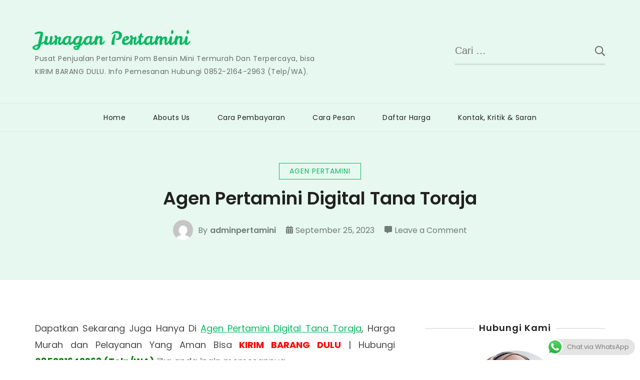

--- FILE ---
content_type: text/html; charset=UTF-8
request_url: https://www.juraganpertamini.com/agen-pertamini-digital-tana-toraja/
body_size: 24009
content:
<!doctype html>
<html dir="ltr" lang="id" prefix="og: https://ogp.me/ns#">
<head itemscope itemtype="http://schema.org/WebSite">
	<meta charset="UTF-8">
	<meta name="viewport" content="width=device-width, initial-scale=1">
	<link rel="profile" href="https://gmpg.org/xfn/11">

	<title>Agen Pertamini Digital Tana Toraja | Juragan Pertamini</title>
<style>
#wpadminbar #wp-admin-bar-wccp_free_top_button .ab-icon:before {
	content: "\f160";
	color: #02CA02;
	top: 3px;
}
#wpadminbar #wp-admin-bar-wccp_free_top_button .ab-icon {
	transform: rotate(45deg);
}
</style>

		<!-- All in One SEO 4.9.3 - aioseo.com -->
	<meta name="description" content="Dapatkan Sekarang Juga Hanya Di Agen Pertamini Digital Tana Toraja, Harga Murah dan Pelayanan Yang Aman Bisa KIRIM BARANG DULU | Hubungi 085221642963 (Telp/WA)" />
	<meta name="robots" content="max-image-preview:large" />
	<meta name="author" content="adminpertamini"/>
	<meta name="google-site-verification" content="vJnhnq2WWBqjzNKqGh6MB_FfHCLLV228bTGLxNz3sW8" />
	<link rel="canonical" href="https://www.juraganpertamini.com/agen-pertamini-digital-tana-toraja/" />
	<meta name="generator" content="All in One SEO (AIOSEO) 4.9.3" />
		<meta property="og:locale" content="id_ID" />
		<meta property="og:site_name" content="Juragan Pertamini | Pusat Penjualan Pertamini Pom Bensin Mini Termurah Dan Terpercaya, bisa KIRIM BARANG DULU. Info Pemesanan Hubungi 0852-2164-2963 (Telp/WA)." />
		<meta property="og:type" content="article" />
		<meta property="og:title" content="Agen Pertamini Digital Tana Toraja | Juragan Pertamini" />
		<meta property="og:description" content="Dapatkan Sekarang Juga Hanya Di Agen Pertamini Digital Tana Toraja, Harga Murah dan Pelayanan Yang Aman Bisa KIRIM BARANG DULU | Hubungi 085221642963 (Telp/WA) jika anda ingin memesannya." />
		<meta property="og:url" content="https://www.juraganpertamini.com/agen-pertamini-digital-tana-toraja/" />
		<meta property="article:tag" content="pertamini" />
		<meta property="article:tag" content="agenpertamini" />
		<meta property="article:tag" content="pertaminitanatoraja" />
		<meta property="article:tag" content="pertaminiditanatoraja" />
		<meta property="article:tag" content="pertaminidigitaltanatoraja" />
		<meta property="article:tag" content="pertaminikabupatentanatoraja" />
		<meta property="article:published_time" content="2023-09-24T23:00:42+00:00" />
		<meta property="article:modified_time" content="2025-05-21T00:57:53+00:00" />
		<meta name="twitter:card" content="summary" />
		<meta name="twitter:title" content="Agen Pertamini Digital Tana Toraja | Juragan Pertamini" />
		<meta name="twitter:description" content="Dapatkan Sekarang Juga Hanya Di Agen Pertamini Digital Tana Toraja, Harga Murah dan Pelayanan Yang Aman Bisa KIRIM BARANG DULU | Hubungi 085221642963 (Telp/WA) jika anda ingin memesannya." />
		<script type="application/ld+json" class="aioseo-schema">
			{"@context":"https:\/\/schema.org","@graph":[{"@type":"Article","@id":"https:\/\/www.juraganpertamini.com\/agen-pertamini-digital-tana-toraja\/#article","name":"Agen Pertamini Digital Tana Toraja | Juragan Pertamini","headline":"Agen Pertamini Digital Tana Toraja","author":{"@id":"https:\/\/www.juraganpertamini.com\/author\/adminpertamini\/#author"},"publisher":{"@id":"https:\/\/www.juraganpertamini.com\/#organization"},"image":{"@type":"ImageObject","url":"https:\/\/www.juraganpertamini.com\/wp-content\/uploads\/2021\/07\/POM-MINI-1-NOZEL.jpg","@id":"https:\/\/www.juraganpertamini.com\/agen-pertamini-digital-tana-toraja\/#articleImage","width":1550,"height":1506,"caption":"Distributor Pertamini Sumbawa Barat"},"datePublished":"2023-09-25T06:00:42+07:00","dateModified":"2025-05-21T07:57:53+07:00","inLanguage":"id-ID","mainEntityOfPage":{"@id":"https:\/\/www.juraganpertamini.com\/agen-pertamini-digital-tana-toraja\/#webpage"},"isPartOf":{"@id":"https:\/\/www.juraganpertamini.com\/agen-pertamini-digital-tana-toraja\/#webpage"},"articleSection":"Agen Pertamini, agenpertamini, alamat pertamini di tana toraja, beli pertamini di tana toraja, harga pertamini di tana toraja, izin pertamini di tana toraja, kredit pertamini di tana toraja, mesin pertamini di tana toraja, pertamini, pertamini 1 nozzle di tana toraja, pertamini 2 nozzle di tana toraja, pertamini 3 nozzle di tana toraja, pertamini 4 nozzle di tana toraja, pertamini baru di tana toraja, pertamini bekas di tana toraja, pertamini di bittuang tana toraja, pertamini di bonggakaradeng tana toraja, pertamini di gandang batu sillanan tana toraja, pertamini di kurra tana toraja, pertamini di makale selatan tana toraja, pertamini di makale tana toraja, pertamini di makale utara tana toraja, pertamini di malimbong balepe tana toraja, pertamini di mappak tana toraja, pertamini di masanda tana toraja, pertamini di mengkendek tana toraja, pertamini di rano tana toraja, pertamini di rantetayo tana toraja, pertamini di rembon tana toraja, pertamini di saluputi tana toraja, pertamini di sangalla tana toraja, pertamini di sanggala selatan tana toraja, pertamini di sanggala utara tana toraja, pertamini di simbuang tana toraja, pertamini di tana toraja, pertamini digital tana toraja, pertamini kabupaten tana toraja, pertamini murah di tana toraja, pertamini seken di tana toraja, pertamini tana toraja, pertaminidigital, pertaminidigitaltanatoraja, pertaminiditanatoraja, pertaminikabupatentanatoraja, pertaminitanatoraja, pesan pertamini di tana toraja, service pertamini di tana toraja, sparepart pertamini di tana toraja, toko pertamini di tana toraja"},{"@type":"BreadcrumbList","@id":"https:\/\/www.juraganpertamini.com\/agen-pertamini-digital-tana-toraja\/#breadcrumblist","itemListElement":[{"@type":"ListItem","@id":"https:\/\/www.juraganpertamini.com#listItem","position":1,"name":"Home","item":"https:\/\/www.juraganpertamini.com","nextItem":{"@type":"ListItem","@id":"https:\/\/www.juraganpertamini.com\/category\/agen-pertamini\/#listItem","name":"Agen Pertamini"}},{"@type":"ListItem","@id":"https:\/\/www.juraganpertamini.com\/category\/agen-pertamini\/#listItem","position":2,"name":"Agen Pertamini","item":"https:\/\/www.juraganpertamini.com\/category\/agen-pertamini\/","nextItem":{"@type":"ListItem","@id":"https:\/\/www.juraganpertamini.com\/agen-pertamini-digital-tana-toraja\/#listItem","name":"Agen Pertamini Digital Tana Toraja"},"previousItem":{"@type":"ListItem","@id":"https:\/\/www.juraganpertamini.com#listItem","name":"Home"}},{"@type":"ListItem","@id":"https:\/\/www.juraganpertamini.com\/agen-pertamini-digital-tana-toraja\/#listItem","position":3,"name":"Agen Pertamini Digital Tana Toraja","previousItem":{"@type":"ListItem","@id":"https:\/\/www.juraganpertamini.com\/category\/agen-pertamini\/#listItem","name":"Agen Pertamini"}}]},{"@type":"Organization","@id":"https:\/\/www.juraganpertamini.com\/#organization","name":"Juragan Pertamini","description":"Pusat Penjualan Pertamini Pom Bensin Mini Termurah Dan Terpercaya, bisa KIRIM BARANG DULU. Info Pemesanan Hubungi 0852-2164-2963 (Telp\/WA).","url":"https:\/\/www.juraganpertamini.com\/"},{"@type":"Person","@id":"https:\/\/www.juraganpertamini.com\/author\/adminpertamini\/#author","url":"https:\/\/www.juraganpertamini.com\/author\/adminpertamini\/","name":"adminpertamini","image":{"@type":"ImageObject","@id":"https:\/\/www.juraganpertamini.com\/agen-pertamini-digital-tana-toraja\/#authorImage","url":"https:\/\/secure.gravatar.com\/avatar\/3a2d421802deb10894d9303a24a7176ed9780d1ddf9c80793ba1028f3dfccff8?s=96&d=mm&r=g","width":96,"height":96,"caption":"adminpertamini"}},{"@type":"WebPage","@id":"https:\/\/www.juraganpertamini.com\/agen-pertamini-digital-tana-toraja\/#webpage","url":"https:\/\/www.juraganpertamini.com\/agen-pertamini-digital-tana-toraja\/","name":"Agen Pertamini Digital Tana Toraja | Juragan Pertamini","description":"Dapatkan Sekarang Juga Hanya Di Agen Pertamini Digital Tana Toraja, Harga Murah dan Pelayanan Yang Aman Bisa KIRIM BARANG DULU | Hubungi 085221642963 (Telp\/WA)","inLanguage":"id-ID","isPartOf":{"@id":"https:\/\/www.juraganpertamini.com\/#website"},"breadcrumb":{"@id":"https:\/\/www.juraganpertamini.com\/agen-pertamini-digital-tana-toraja\/#breadcrumblist"},"author":{"@id":"https:\/\/www.juraganpertamini.com\/author\/adminpertamini\/#author"},"creator":{"@id":"https:\/\/www.juraganpertamini.com\/author\/adminpertamini\/#author"},"datePublished":"2023-09-25T06:00:42+07:00","dateModified":"2025-05-21T07:57:53+07:00"},{"@type":"WebSite","@id":"https:\/\/www.juraganpertamini.com\/#website","url":"https:\/\/www.juraganpertamini.com\/","name":"Juragan Pertamini","description":"Pusat Penjualan Pertamini Pom Bensin Mini Termurah Dan Terpercaya, bisa KIRIM BARANG DULU. Info Pemesanan Hubungi 0852-2164-2963 (Telp\/WA).","inLanguage":"id-ID","publisher":{"@id":"https:\/\/www.juraganpertamini.com\/#organization"}}]}
		</script>
		<!-- All in One SEO -->

<link rel='dns-prefetch' href='//secure.gravatar.com' />
<link rel='dns-prefetch' href='//fonts.googleapis.com' />
<link rel='dns-prefetch' href='//www.googletagmanager.com' />
<link rel="alternate" type="application/rss+xml" title="Juragan Pertamini &raquo; Feed" href="https://www.juraganpertamini.com/feed/" />
<link rel="alternate" type="application/rss+xml" title="Juragan Pertamini &raquo; Umpan Komentar" href="https://www.juraganpertamini.com/comments/feed/" />
<link rel="alternate" type="application/rss+xml" title="Juragan Pertamini &raquo; Agen Pertamini Digital Tana Toraja Umpan Komentar" href="https://www.juraganpertamini.com/agen-pertamini-digital-tana-toraja/feed/" />
<link rel="alternate" title="oEmbed (JSON)" type="application/json+oembed" href="https://www.juraganpertamini.com/wp-json/oembed/1.0/embed?url=https%3A%2F%2Fwww.juraganpertamini.com%2Fagen-pertamini-digital-tana-toraja%2F" />
<link rel="alternate" title="oEmbed (XML)" type="text/xml+oembed" href="https://www.juraganpertamini.com/wp-json/oembed/1.0/embed?url=https%3A%2F%2Fwww.juraganpertamini.com%2Fagen-pertamini-digital-tana-toraja%2F&#038;format=xml" />
<style id='wp-img-auto-sizes-contain-inline-css' type='text/css'>
img:is([sizes=auto i],[sizes^="auto," i]){contain-intrinsic-size:3000px 1500px}
/*# sourceURL=wp-img-auto-sizes-contain-inline-css */
</style>
<link rel='stylesheet' id='jetpack_related-posts-css' href='https://www.juraganpertamini.com/wp-content/plugins/jetpack/modules/related-posts/related-posts.css?ver=20240116' type='text/css' media='all' />
<link rel='stylesheet' id='ht_ctc_main_css-css' href='https://www.juraganpertamini.com/wp-content/plugins/click-to-chat-for-whatsapp/new/inc/assets/css/main.css?ver=4.36' type='text/css' media='all' />
<style id='wp-emoji-styles-inline-css' type='text/css'>

	img.wp-smiley, img.emoji {
		display: inline !important;
		border: none !important;
		box-shadow: none !important;
		height: 1em !important;
		width: 1em !important;
		margin: 0 0.07em !important;
		vertical-align: -0.1em !important;
		background: none !important;
		padding: 0 !important;
	}
/*# sourceURL=wp-emoji-styles-inline-css */
</style>
<style id='wp-block-library-inline-css' type='text/css'>
:root{--wp-block-synced-color:#7a00df;--wp-block-synced-color--rgb:122,0,223;--wp-bound-block-color:var(--wp-block-synced-color);--wp-editor-canvas-background:#ddd;--wp-admin-theme-color:#007cba;--wp-admin-theme-color--rgb:0,124,186;--wp-admin-theme-color-darker-10:#006ba1;--wp-admin-theme-color-darker-10--rgb:0,107,160.5;--wp-admin-theme-color-darker-20:#005a87;--wp-admin-theme-color-darker-20--rgb:0,90,135;--wp-admin-border-width-focus:2px}@media (min-resolution:192dpi){:root{--wp-admin-border-width-focus:1.5px}}.wp-element-button{cursor:pointer}:root .has-very-light-gray-background-color{background-color:#eee}:root .has-very-dark-gray-background-color{background-color:#313131}:root .has-very-light-gray-color{color:#eee}:root .has-very-dark-gray-color{color:#313131}:root .has-vivid-green-cyan-to-vivid-cyan-blue-gradient-background{background:linear-gradient(135deg,#00d084,#0693e3)}:root .has-purple-crush-gradient-background{background:linear-gradient(135deg,#34e2e4,#4721fb 50%,#ab1dfe)}:root .has-hazy-dawn-gradient-background{background:linear-gradient(135deg,#faaca8,#dad0ec)}:root .has-subdued-olive-gradient-background{background:linear-gradient(135deg,#fafae1,#67a671)}:root .has-atomic-cream-gradient-background{background:linear-gradient(135deg,#fdd79a,#004a59)}:root .has-nightshade-gradient-background{background:linear-gradient(135deg,#330968,#31cdcf)}:root .has-midnight-gradient-background{background:linear-gradient(135deg,#020381,#2874fc)}:root{--wp--preset--font-size--normal:16px;--wp--preset--font-size--huge:42px}.has-regular-font-size{font-size:1em}.has-larger-font-size{font-size:2.625em}.has-normal-font-size{font-size:var(--wp--preset--font-size--normal)}.has-huge-font-size{font-size:var(--wp--preset--font-size--huge)}.has-text-align-center{text-align:center}.has-text-align-left{text-align:left}.has-text-align-right{text-align:right}.has-fit-text{white-space:nowrap!important}#end-resizable-editor-section{display:none}.aligncenter{clear:both}.items-justified-left{justify-content:flex-start}.items-justified-center{justify-content:center}.items-justified-right{justify-content:flex-end}.items-justified-space-between{justify-content:space-between}.screen-reader-text{border:0;clip-path:inset(50%);height:1px;margin:-1px;overflow:hidden;padding:0;position:absolute;width:1px;word-wrap:normal!important}.screen-reader-text:focus{background-color:#ddd;clip-path:none;color:#444;display:block;font-size:1em;height:auto;left:5px;line-height:normal;padding:15px 23px 14px;text-decoration:none;top:5px;width:auto;z-index:100000}html :where(.has-border-color){border-style:solid}html :where([style*=border-top-color]){border-top-style:solid}html :where([style*=border-right-color]){border-right-style:solid}html :where([style*=border-bottom-color]){border-bottom-style:solid}html :where([style*=border-left-color]){border-left-style:solid}html :where([style*=border-width]){border-style:solid}html :where([style*=border-top-width]){border-top-style:solid}html :where([style*=border-right-width]){border-right-style:solid}html :where([style*=border-bottom-width]){border-bottom-style:solid}html :where([style*=border-left-width]){border-left-style:solid}html :where(img[class*=wp-image-]){height:auto;max-width:100%}:where(figure){margin:0 0 1em}html :where(.is-position-sticky){--wp-admin--admin-bar--position-offset:var(--wp-admin--admin-bar--height,0px)}@media screen and (max-width:600px){html :where(.is-position-sticky){--wp-admin--admin-bar--position-offset:0px}}

/*# sourceURL=wp-block-library-inline-css */
</style><style id='global-styles-inline-css' type='text/css'>
:root{--wp--preset--aspect-ratio--square: 1;--wp--preset--aspect-ratio--4-3: 4/3;--wp--preset--aspect-ratio--3-4: 3/4;--wp--preset--aspect-ratio--3-2: 3/2;--wp--preset--aspect-ratio--2-3: 2/3;--wp--preset--aspect-ratio--16-9: 16/9;--wp--preset--aspect-ratio--9-16: 9/16;--wp--preset--color--black: #000000;--wp--preset--color--cyan-bluish-gray: #abb8c3;--wp--preset--color--white: #ffffff;--wp--preset--color--pale-pink: #f78da7;--wp--preset--color--vivid-red: #cf2e2e;--wp--preset--color--luminous-vivid-orange: #ff6900;--wp--preset--color--luminous-vivid-amber: #fcb900;--wp--preset--color--light-green-cyan: #7bdcb5;--wp--preset--color--vivid-green-cyan: #00d084;--wp--preset--color--pale-cyan-blue: #8ed1fc;--wp--preset--color--vivid-cyan-blue: #0693e3;--wp--preset--color--vivid-purple: #9b51e0;--wp--preset--gradient--vivid-cyan-blue-to-vivid-purple: linear-gradient(135deg,rgb(6,147,227) 0%,rgb(155,81,224) 100%);--wp--preset--gradient--light-green-cyan-to-vivid-green-cyan: linear-gradient(135deg,rgb(122,220,180) 0%,rgb(0,208,130) 100%);--wp--preset--gradient--luminous-vivid-amber-to-luminous-vivid-orange: linear-gradient(135deg,rgb(252,185,0) 0%,rgb(255,105,0) 100%);--wp--preset--gradient--luminous-vivid-orange-to-vivid-red: linear-gradient(135deg,rgb(255,105,0) 0%,rgb(207,46,46) 100%);--wp--preset--gradient--very-light-gray-to-cyan-bluish-gray: linear-gradient(135deg,rgb(238,238,238) 0%,rgb(169,184,195) 100%);--wp--preset--gradient--cool-to-warm-spectrum: linear-gradient(135deg,rgb(74,234,220) 0%,rgb(151,120,209) 20%,rgb(207,42,186) 40%,rgb(238,44,130) 60%,rgb(251,105,98) 80%,rgb(254,248,76) 100%);--wp--preset--gradient--blush-light-purple: linear-gradient(135deg,rgb(255,206,236) 0%,rgb(152,150,240) 100%);--wp--preset--gradient--blush-bordeaux: linear-gradient(135deg,rgb(254,205,165) 0%,rgb(254,45,45) 50%,rgb(107,0,62) 100%);--wp--preset--gradient--luminous-dusk: linear-gradient(135deg,rgb(255,203,112) 0%,rgb(199,81,192) 50%,rgb(65,88,208) 100%);--wp--preset--gradient--pale-ocean: linear-gradient(135deg,rgb(255,245,203) 0%,rgb(182,227,212) 50%,rgb(51,167,181) 100%);--wp--preset--gradient--electric-grass: linear-gradient(135deg,rgb(202,248,128) 0%,rgb(113,206,126) 100%);--wp--preset--gradient--midnight: linear-gradient(135deg,rgb(2,3,129) 0%,rgb(40,116,252) 100%);--wp--preset--font-size--small: 13px;--wp--preset--font-size--medium: 20px;--wp--preset--font-size--large: 36px;--wp--preset--font-size--x-large: 42px;--wp--preset--spacing--20: 0.44rem;--wp--preset--spacing--30: 0.67rem;--wp--preset--spacing--40: 1rem;--wp--preset--spacing--50: 1.5rem;--wp--preset--spacing--60: 2.25rem;--wp--preset--spacing--70: 3.38rem;--wp--preset--spacing--80: 5.06rem;--wp--preset--shadow--natural: 6px 6px 9px rgba(0, 0, 0, 0.2);--wp--preset--shadow--deep: 12px 12px 50px rgba(0, 0, 0, 0.4);--wp--preset--shadow--sharp: 6px 6px 0px rgba(0, 0, 0, 0.2);--wp--preset--shadow--outlined: 6px 6px 0px -3px rgb(255, 255, 255), 6px 6px rgb(0, 0, 0);--wp--preset--shadow--crisp: 6px 6px 0px rgb(0, 0, 0);}:where(.is-layout-flex){gap: 0.5em;}:where(.is-layout-grid){gap: 0.5em;}body .is-layout-flex{display: flex;}.is-layout-flex{flex-wrap: wrap;align-items: center;}.is-layout-flex > :is(*, div){margin: 0;}body .is-layout-grid{display: grid;}.is-layout-grid > :is(*, div){margin: 0;}:where(.wp-block-columns.is-layout-flex){gap: 2em;}:where(.wp-block-columns.is-layout-grid){gap: 2em;}:where(.wp-block-post-template.is-layout-flex){gap: 1.25em;}:where(.wp-block-post-template.is-layout-grid){gap: 1.25em;}.has-black-color{color: var(--wp--preset--color--black) !important;}.has-cyan-bluish-gray-color{color: var(--wp--preset--color--cyan-bluish-gray) !important;}.has-white-color{color: var(--wp--preset--color--white) !important;}.has-pale-pink-color{color: var(--wp--preset--color--pale-pink) !important;}.has-vivid-red-color{color: var(--wp--preset--color--vivid-red) !important;}.has-luminous-vivid-orange-color{color: var(--wp--preset--color--luminous-vivid-orange) !important;}.has-luminous-vivid-amber-color{color: var(--wp--preset--color--luminous-vivid-amber) !important;}.has-light-green-cyan-color{color: var(--wp--preset--color--light-green-cyan) !important;}.has-vivid-green-cyan-color{color: var(--wp--preset--color--vivid-green-cyan) !important;}.has-pale-cyan-blue-color{color: var(--wp--preset--color--pale-cyan-blue) !important;}.has-vivid-cyan-blue-color{color: var(--wp--preset--color--vivid-cyan-blue) !important;}.has-vivid-purple-color{color: var(--wp--preset--color--vivid-purple) !important;}.has-black-background-color{background-color: var(--wp--preset--color--black) !important;}.has-cyan-bluish-gray-background-color{background-color: var(--wp--preset--color--cyan-bluish-gray) !important;}.has-white-background-color{background-color: var(--wp--preset--color--white) !important;}.has-pale-pink-background-color{background-color: var(--wp--preset--color--pale-pink) !important;}.has-vivid-red-background-color{background-color: var(--wp--preset--color--vivid-red) !important;}.has-luminous-vivid-orange-background-color{background-color: var(--wp--preset--color--luminous-vivid-orange) !important;}.has-luminous-vivid-amber-background-color{background-color: var(--wp--preset--color--luminous-vivid-amber) !important;}.has-light-green-cyan-background-color{background-color: var(--wp--preset--color--light-green-cyan) !important;}.has-vivid-green-cyan-background-color{background-color: var(--wp--preset--color--vivid-green-cyan) !important;}.has-pale-cyan-blue-background-color{background-color: var(--wp--preset--color--pale-cyan-blue) !important;}.has-vivid-cyan-blue-background-color{background-color: var(--wp--preset--color--vivid-cyan-blue) !important;}.has-vivid-purple-background-color{background-color: var(--wp--preset--color--vivid-purple) !important;}.has-black-border-color{border-color: var(--wp--preset--color--black) !important;}.has-cyan-bluish-gray-border-color{border-color: var(--wp--preset--color--cyan-bluish-gray) !important;}.has-white-border-color{border-color: var(--wp--preset--color--white) !important;}.has-pale-pink-border-color{border-color: var(--wp--preset--color--pale-pink) !important;}.has-vivid-red-border-color{border-color: var(--wp--preset--color--vivid-red) !important;}.has-luminous-vivid-orange-border-color{border-color: var(--wp--preset--color--luminous-vivid-orange) !important;}.has-luminous-vivid-amber-border-color{border-color: var(--wp--preset--color--luminous-vivid-amber) !important;}.has-light-green-cyan-border-color{border-color: var(--wp--preset--color--light-green-cyan) !important;}.has-vivid-green-cyan-border-color{border-color: var(--wp--preset--color--vivid-green-cyan) !important;}.has-pale-cyan-blue-border-color{border-color: var(--wp--preset--color--pale-cyan-blue) !important;}.has-vivid-cyan-blue-border-color{border-color: var(--wp--preset--color--vivid-cyan-blue) !important;}.has-vivid-purple-border-color{border-color: var(--wp--preset--color--vivid-purple) !important;}.has-vivid-cyan-blue-to-vivid-purple-gradient-background{background: var(--wp--preset--gradient--vivid-cyan-blue-to-vivid-purple) !important;}.has-light-green-cyan-to-vivid-green-cyan-gradient-background{background: var(--wp--preset--gradient--light-green-cyan-to-vivid-green-cyan) !important;}.has-luminous-vivid-amber-to-luminous-vivid-orange-gradient-background{background: var(--wp--preset--gradient--luminous-vivid-amber-to-luminous-vivid-orange) !important;}.has-luminous-vivid-orange-to-vivid-red-gradient-background{background: var(--wp--preset--gradient--luminous-vivid-orange-to-vivid-red) !important;}.has-very-light-gray-to-cyan-bluish-gray-gradient-background{background: var(--wp--preset--gradient--very-light-gray-to-cyan-bluish-gray) !important;}.has-cool-to-warm-spectrum-gradient-background{background: var(--wp--preset--gradient--cool-to-warm-spectrum) !important;}.has-blush-light-purple-gradient-background{background: var(--wp--preset--gradient--blush-light-purple) !important;}.has-blush-bordeaux-gradient-background{background: var(--wp--preset--gradient--blush-bordeaux) !important;}.has-luminous-dusk-gradient-background{background: var(--wp--preset--gradient--luminous-dusk) !important;}.has-pale-ocean-gradient-background{background: var(--wp--preset--gradient--pale-ocean) !important;}.has-electric-grass-gradient-background{background: var(--wp--preset--gradient--electric-grass) !important;}.has-midnight-gradient-background{background: var(--wp--preset--gradient--midnight) !important;}.has-small-font-size{font-size: var(--wp--preset--font-size--small) !important;}.has-medium-font-size{font-size: var(--wp--preset--font-size--medium) !important;}.has-large-font-size{font-size: var(--wp--preset--font-size--large) !important;}.has-x-large-font-size{font-size: var(--wp--preset--font-size--x-large) !important;}
/*# sourceURL=global-styles-inline-css */
</style>

<style id='classic-theme-styles-inline-css' type='text/css'>
/*! This file is auto-generated */
.wp-block-button__link{color:#fff;background-color:#32373c;border-radius:9999px;box-shadow:none;text-decoration:none;padding:calc(.667em + 2px) calc(1.333em + 2px);font-size:1.125em}.wp-block-file__button{background:#32373c;color:#fff;text-decoration:none}
/*# sourceURL=/wp-includes/css/classic-themes.min.css */
</style>
<link rel='stylesheet' id='sublime-blog-fonts-css' href='https://fonts.googleapis.com/css?family=Poppins%3A400%2C400i%2C500%2C500i%2C600%2C600i%2C700%2C700i%7CLeckerli+One&#038;display=swap' type='text/css' media='all' />
<link rel='stylesheet' id='animate-css' href='https://www.juraganpertamini.com/wp-content/themes/sublime-blog/css/animate.min.css?ver=3.5.2' type='text/css' media='all' />
<link rel='stylesheet' id='owl-carousel-css' href='https://www.juraganpertamini.com/wp-content/themes/sublime-blog/css/owl.carousel.min.css?ver=2.3.4' type='text/css' media='all' />
<link rel='stylesheet' id='sublime-blog-style-css' href='https://www.juraganpertamini.com/wp-content/themes/sublime-blog/css/main.min.css?ver=1.1.4' type='text/css' media='all' />
<link rel='stylesheet' id='sharedaddy-css' href='https://www.juraganpertamini.com/wp-content/plugins/jetpack/modules/sharedaddy/sharing.css?ver=15.4' type='text/css' media='all' />
<link rel='stylesheet' id='social-logos-css' href='https://www.juraganpertamini.com/wp-content/plugins/jetpack/_inc/social-logos/social-logos.min.css?ver=15.4' type='text/css' media='all' />
<script type="text/javascript" id="jetpack_related-posts-js-extra">
/* <![CDATA[ */
var related_posts_js_options = {"post_heading":"h4"};
//# sourceURL=jetpack_related-posts-js-extra
/* ]]> */
</script>
<script type="text/javascript" src="https://www.juraganpertamini.com/wp-content/plugins/jetpack/_inc/build/related-posts/related-posts.min.js?ver=20240116" id="jetpack_related-posts-js"></script>
<script type="text/javascript" src="https://www.juraganpertamini.com/wp-includes/js/jquery/jquery.min.js?ver=3.7.1" id="jquery-core-js"></script>
<script type="text/javascript" src="https://www.juraganpertamini.com/wp-includes/js/jquery/jquery-migrate.min.js?ver=3.4.1" id="jquery-migrate-js"></script>
<link rel="https://api.w.org/" href="https://www.juraganpertamini.com/wp-json/" /><link rel="alternate" title="JSON" type="application/json" href="https://www.juraganpertamini.com/wp-json/wp/v2/posts/5903" /><link rel="EditURI" type="application/rsd+xml" title="RSD" href="https://www.juraganpertamini.com/xmlrpc.php?rsd" />
<meta name="generator" content="WordPress 6.9" />
<link rel='shortlink' href='https://wp.me/pa4gmx-1xd' />
<meta name="generator" content="Site Kit by Google 1.171.0" /><script id="wpcp_disable_selection" type="text/javascript">
var image_save_msg='You are not allowed to save images!';
	var no_menu_msg='Context Menu disabled!';
	var smessage = "Ayolah jangan copy paste doang🙄";

function disableEnterKey(e)
{
	var elemtype = e.target.tagName;
	
	elemtype = elemtype.toUpperCase();
	
	if (elemtype == "TEXT" || elemtype == "TEXTAREA" || elemtype == "INPUT" || elemtype == "PASSWORD" || elemtype == "SELECT" || elemtype == "OPTION" || elemtype == "EMBED")
	{
		elemtype = 'TEXT';
	}
	
	if (e.ctrlKey){
     var key;
     if(window.event)
          key = window.event.keyCode;     //IE
     else
          key = e.which;     //firefox (97)
    //if (key != 17) alert(key);
     if (elemtype!= 'TEXT' && (key == 97 || key == 65 || key == 67 || key == 99 || key == 88 || key == 120 || key == 26 || key == 85  || key == 86 || key == 83 || key == 43 || key == 73))
     {
		if(wccp_free_iscontenteditable(e)) return true;
		show_wpcp_message('You are not allowed to copy content or view source');
		return false;
     }else
     	return true;
     }
}


/*For contenteditable tags*/
function wccp_free_iscontenteditable(e)
{
	var e = e || window.event; // also there is no e.target property in IE. instead IE uses window.event.srcElement
  	
	var target = e.target || e.srcElement;

	var elemtype = e.target.nodeName;
	
	elemtype = elemtype.toUpperCase();
	
	var iscontenteditable = "false";
		
	if(typeof target.getAttribute!="undefined" ) iscontenteditable = target.getAttribute("contenteditable"); // Return true or false as string
	
	var iscontenteditable2 = false;
	
	if(typeof target.isContentEditable!="undefined" ) iscontenteditable2 = target.isContentEditable; // Return true or false as boolean

	if(target.parentElement.isContentEditable) iscontenteditable2 = true;
	
	if (iscontenteditable == "true" || iscontenteditable2 == true)
	{
		if(typeof target.style!="undefined" ) target.style.cursor = "text";
		
		return true;
	}
}

////////////////////////////////////
function disable_copy(e)
{	
	var e = e || window.event; // also there is no e.target property in IE. instead IE uses window.event.srcElement
	
	var elemtype = e.target.tagName;
	
	elemtype = elemtype.toUpperCase();
	
	if (elemtype == "TEXT" || elemtype == "TEXTAREA" || elemtype == "INPUT" || elemtype == "PASSWORD" || elemtype == "SELECT" || elemtype == "OPTION" || elemtype == "EMBED")
	{
		elemtype = 'TEXT';
	}
	
	if(wccp_free_iscontenteditable(e)) return true;
	
	var isSafari = /Safari/.test(navigator.userAgent) && /Apple Computer/.test(navigator.vendor);
	
	var checker_IMG = '';
	if (elemtype == "IMG" && checker_IMG == 'checked' && e.detail >= 2) {show_wpcp_message(alertMsg_IMG);return false;}
	if (elemtype != "TEXT")
	{
		if (smessage !== "" && e.detail == 2)
			show_wpcp_message(smessage);
		
		if (isSafari)
			return true;
		else
			return false;
	}	
}

//////////////////////////////////////////
function disable_copy_ie()
{
	var e = e || window.event;
	var elemtype = window.event.srcElement.nodeName;
	elemtype = elemtype.toUpperCase();
	if(wccp_free_iscontenteditable(e)) return true;
	if (elemtype == "IMG") {show_wpcp_message(alertMsg_IMG);return false;}
	if (elemtype != "TEXT" && elemtype != "TEXTAREA" && elemtype != "INPUT" && elemtype != "PASSWORD" && elemtype != "SELECT" && elemtype != "OPTION" && elemtype != "EMBED")
	{
		return false;
	}
}	
function reEnable()
{
	return true;
}
document.onkeydown = disableEnterKey;
document.onselectstart = disable_copy_ie;
if(navigator.userAgent.indexOf('MSIE')==-1)
{
	document.onmousedown = disable_copy;
	document.onclick = reEnable;
}
function disableSelection(target)
{
    //For IE This code will work
    if (typeof target.onselectstart!="undefined")
    target.onselectstart = disable_copy_ie;
    
    //For Firefox This code will work
    else if (typeof target.style.MozUserSelect!="undefined")
    {target.style.MozUserSelect="none";}
    
    //All other  (ie: Opera) This code will work
    else
    target.onmousedown=function(){return false}
    target.style.cursor = "default";
}
//Calling the JS function directly just after body load
window.onload = function(){disableSelection(document.body);};

//////////////////special for safari Start////////////////
var onlongtouch;
var timer;
var touchduration = 1000; //length of time we want the user to touch before we do something

var elemtype = "";
function touchstart(e) {
	var e = e || window.event;
  // also there is no e.target property in IE.
  // instead IE uses window.event.srcElement
  	var target = e.target || e.srcElement;
	
	elemtype = window.event.srcElement.nodeName;
	
	elemtype = elemtype.toUpperCase();
	
	if(!wccp_pro_is_passive()) e.preventDefault();
	if (!timer) {
		timer = setTimeout(onlongtouch, touchduration);
	}
}

function touchend() {
    //stops short touches from firing the event
    if (timer) {
        clearTimeout(timer);
        timer = null;
    }
	onlongtouch();
}

onlongtouch = function(e) { //this will clear the current selection if anything selected
	
	if (elemtype != "TEXT" && elemtype != "TEXTAREA" && elemtype != "INPUT" && elemtype != "PASSWORD" && elemtype != "SELECT" && elemtype != "EMBED" && elemtype != "OPTION")	
	{
		if (window.getSelection) {
			if (window.getSelection().empty) {  // Chrome
			window.getSelection().empty();
			} else if (window.getSelection().removeAllRanges) {  // Firefox
			window.getSelection().removeAllRanges();
			}
		} else if (document.selection) {  // IE?
			document.selection.empty();
		}
		return false;
	}
};

document.addEventListener("DOMContentLoaded", function(event) { 
    window.addEventListener("touchstart", touchstart, false);
    window.addEventListener("touchend", touchend, false);
});

function wccp_pro_is_passive() {

  var cold = false,
  hike = function() {};

  try {
	  const object1 = {};
  var aid = Object.defineProperty(object1, 'passive', {
  get() {cold = true}
  });
  window.addEventListener('test', hike, aid);
  window.removeEventListener('test', hike, aid);
  } catch (e) {}

  return cold;
}
/*special for safari End*/
</script>
<script id="wpcp_disable_Right_Click" type="text/javascript">
document.ondragstart = function() { return false;}
	function nocontext(e) {
	   return false;
	}
	document.oncontextmenu = nocontext;
</script>
<style>
.unselectable
{
-moz-user-select:none;
-webkit-user-select:none;
cursor: default;
}
html
{
-webkit-touch-callout: none;
-webkit-user-select: none;
-khtml-user-select: none;
-moz-user-select: none;
-ms-user-select: none;
user-select: none;
-webkit-tap-highlight-color: rgba(0,0,0,0);
}
</style>
<script id="wpcp_css_disable_selection" type="text/javascript">
var e = document.getElementsByTagName('body')[0];
if(e)
{
	e.setAttribute('unselectable',"on");
}
</script>
<link rel="pingback" href="https://www.juraganpertamini.com/xmlrpc.php"><link rel="icon" href="https://www.juraganpertamini.com/wp-content/uploads/2019/03/cropped-images-32x32.jpg" sizes="32x32" />
<link rel="icon" href="https://www.juraganpertamini.com/wp-content/uploads/2019/03/cropped-images-192x192.jpg" sizes="192x192" />
<link rel="apple-touch-icon" href="https://www.juraganpertamini.com/wp-content/uploads/2019/03/cropped-images-180x180.jpg" />
<meta name="msapplication-TileImage" content="https://www.juraganpertamini.com/wp-content/uploads/2019/03/cropped-images-270x270.jpg" />
<link rel='stylesheet' id='jetpack-swiper-library-css' href='https://www.juraganpertamini.com/wp-content/plugins/jetpack/_inc/blocks/swiper.css?ver=15.4' type='text/css' media='all' />
<link rel='stylesheet' id='jetpack-carousel-css' href='https://www.juraganpertamini.com/wp-content/plugins/jetpack/modules/carousel/jetpack-carousel.css?ver=15.4' type='text/css' media='all' />
</head>

<body class="wp-singular post-template-default single single-post postid-5903 single-format-standard wp-theme-sublime-blog unselectable rightsidebar" itemscope itemtype="http://schema.org/WebPage">
 
<div id="page" class="site">
	<a class="skip-link screen-reader-text" href="#content">Skip to content</a>
	<div class="header-banner-wrap">
				<header id="masthead" class="site-header" itemscope itemtype="http://schema.org/WPHeader">
			<div class="top-header">
				<div class="container">
					<div class="site-branding" itemscope itemtype="http://schema.org/Organization">
						
						<div class="site-title-wrap">
															<p class="site-title" itemprop="name"><a href="https://www.juraganpertamini.com/" rel="home" itemprop="url">Juragan Pertamini</a></p>
																<p class="site-description" itemprop="description">Pusat Penjualan Pertamini Pom Bensin Mini Termurah Dan Terpercaya, bisa KIRIM BARANG DULU. Info Pemesanan Hubungi 0852-2164-2963 (Telp/WA).</p>
													</div>
					</div><!-- .site-branding -->
									
						<div class="header-left">
							<div class="header-search">
								<form role="search" method="get" class="search-form" action="https://www.juraganpertamini.com/">
				<label>
					<span class="screen-reader-text">Cari untuk:</span>
					<input type="search" class="search-field" placeholder="Cari &hellip;" value="" name="s" />
				</label>
				<input type="submit" class="search-submit" value="Cari" />
			</form>							</div><!-- .header-search -->
						</div><!-- .header-left -->
									</div><!-- .container -->
			</div><!-- .top-header -->
			<div class="nav-wrap">
				<div class="container">					
					<nav id="site-navigation" class="main-navigation" itemscope itemtype="http://schema.org/SiteNavigationElement">
						<button class="toggle-button" aria-controls="primary-menu" data-toggle-target=".main-menu-modal" data-toggle-body-class="showing-main-menu-modal" aria-expanded="false" data-set-focus=".close-main-nav-toggle">
							<span class="toggle-bar"></span>
							<span class="toggle-bar"></span>
							<span class="toggle-bar"></span>
							<span class="toggle-text">Primary Menu</span>
						</button><!-- .toggle-button -->
						<div class="primary-menu-list main-menu-modal cover-modal" data-modal-target-string=".main-menu-modal">
		                    <button class="close close-main-nav-toggle" data-toggle-target=".main-menu-modal" data-toggle-body-class="showing-main-menu-modal" aria-expanded="false" data-set-focus=".main-menu-modal">
		                    	<span class="toggle-bar"></span>
								<span class="toggle-text">Close</span>
		                    </button>
		                    <div class="mobile-menu" aria-label="Mobile">
								<div class="menu-menu-1-container"><ul id="primary-menu" class="menu main-menu-modal"><li id="menu-item-8" class="menu-item menu-item-type-custom menu-item-object-custom menu-item-home menu-item-8"><a href="https://www.juraganpertamini.com/">Home</a></li>
<li id="menu-item-253" class="menu-item menu-item-type-post_type menu-item-object-page menu-item-253"><a href="https://www.juraganpertamini.com/tentang-kami/">Abouts Us</a></li>
<li id="menu-item-1054" class="menu-item menu-item-type-post_type menu-item-object-page menu-item-1054"><a href="https://www.juraganpertamini.com/cara-pembayaran-pertamini/">Cara Pembayaran</a></li>
<li id="menu-item-1016" class="menu-item menu-item-type-post_type menu-item-object-page menu-item-1016"><a href="https://www.juraganpertamini.com/cara-pesan-pertamini/">Cara Pesan</a></li>
<li id="menu-item-2820" class="menu-item menu-item-type-custom menu-item-object-custom menu-item-has-children menu-item-2820"><a href="https://www.juraganpertamini.com/s">Daftar Harga</a>
<ul class="sub-menu">
	<li id="menu-item-2821" class="menu-item menu-item-type-custom menu-item-object-custom menu-item-2821"><a href="https://www.juraganpertamini.com/harga-pom-mini-1-nozzle/">Harga Pom Mini 1 Nozzle</a></li>
	<li id="menu-item-2822" class="menu-item menu-item-type-custom menu-item-object-custom menu-item-2822"><a href="https://www.juraganpertamini.com/harga-pom-mini-2-nozzle/">Harga Pom Mini 2 Nozzle</a></li>
	<li id="menu-item-2823" class="menu-item menu-item-type-custom menu-item-object-custom menu-item-2823"><a href="https://www.juraganpertamini.com/harga-pom-mini-3-nozzle/">Harga Pom Mini 3 Nozzle</a></li>
	<li id="menu-item-2824" class="menu-item menu-item-type-custom menu-item-object-custom menu-item-2824"><a href="https://www.juraganpertamini.com/jual-pertamini-digital-4-nozzle/">Harga Pom Mini 4 Nozzle</a></li>
</ul>
</li>
<li id="menu-item-194" class="menu-item menu-item-type-post_type menu-item-object-page menu-item-194"><a href="https://www.juraganpertamini.com/kontak-kritik-saran/">Kontak, Kritik &#038; Saran</a></li>
</ul></div>							</div>
						</div>
					</nav><!-- #site-navigation -->
				</div><!-- .container -->
			</div><!-- .nav-wrap -->
		</header><!-- #masthead -->
					</div><!-- .header-banner-wrap -->

	<div id="content" class="site-content">
					<header class="page-header">
				<div class="container">
					<span class="category" itemprop="about"><a href="https://www.juraganpertamini.com/category/agen-pertamini/" rel="category tag">Agen Pertamini</a></span><h1 class="page-title">Agen Pertamini Digital Tana Toraja</h1><div class="entry-meta"><span class="byline" itemprop="author" itemscope itemtype="https://schema.org/Person"><span class="author"> <img alt='' src='https://secure.gravatar.com/avatar/3a2d421802deb10894d9303a24a7176ed9780d1ddf9c80793ba1028f3dfccff8?s=206&#038;d=mm&#038;r=g' srcset='https://secure.gravatar.com/avatar/3a2d421802deb10894d9303a24a7176ed9780d1ddf9c80793ba1028f3dfccff8?s=412&#038;d=mm&#038;r=g 2x' class='avatar avatar-206 photo' height='206' width='206' decoding='async'/>By <span itemprop="name"><a class="url fn n" href="https://www.juraganpertamini.com/author/adminpertamini/" itemprop="url">adminpertamini</span></a></span></span><span class="posted-on"><i class="fas fa-calendar-alt"></i><a href="https://www.juraganpertamini.com/agen-pertamini-digital-tana-toraja/" rel="bookmark"><time class="entry-date published" datetime="2023-09-25T06:00:42+07:00" itemprop="datePublished">September 25, 2023</time><time class="updated" datetime="2025-05-21T07:57:53+07:00" itemprop="dateModified">Mei 21, 2025</time></a></span><span class="comments-link"><i class="fas fa-comment-alt"></i><a href="https://www.juraganpertamini.com/agen-pertamini-digital-tana-toraja/#respond">Leave a Comment<span class="screen-reader-text"> on Agen Pertamini Digital Tana Toraja</span></a></span></div><!-- .entry-meta -->				</div><!-- .container -->
			</header><!-- .page-header -->
				<div class="container">

	<div id="primary" class="content-area">
		<main id="main" class="site-main">

		
<article id="post-5903" class="post-5903 post type-post status-publish format-standard hentry category-agen-pertamini tag-agenpertamini tag-alamat-pertamini-di-tana-toraja tag-beli-pertamini-di-tana-toraja tag-harga-pertamini-di-tana-toraja tag-izin-pertamini-di-tana-toraja tag-kredit-pertamini-di-tana-toraja tag-mesin-pertamini-di-tana-toraja tag-pertamini tag-pertamini-1-nozzle-di-tana-toraja tag-pertamini-2-nozzle-di-tana-toraja tag-pertamini-3-nozzle-di-tana-toraja tag-pertamini-4-nozzle-di-tana-toraja tag-pertamini-baru-di-tana-toraja tag-pertamini-bekas-di-tana-toraja tag-pertamini-di-bittuang-tana-toraja tag-pertamini-di-bonggakaradeng-tana-toraja tag-pertamini-di-gandang-batu-sillanan-tana-toraja tag-pertamini-di-kurra-tana-toraja tag-pertamini-di-makale-selatan-tana-toraja tag-pertamini-di-makale-tana-toraja tag-pertamini-di-makale-utara-tana-toraja tag-pertamini-di-malimbong-balepe-tana-toraja tag-pertamini-di-mappak-tana-toraja tag-pertamini-di-masanda-tana-toraja tag-pertamini-di-mengkendek-tana-toraja tag-pertamini-di-rano-tana-toraja tag-pertamini-di-rantetayo-tana-toraja tag-pertamini-di-rembon-tana-toraja tag-pertamini-di-saluputi-tana-toraja tag-pertamini-di-sangalla-tana-toraja tag-pertamini-di-sanggala-selatan-tana-toraja tag-pertamini-di-sanggala-utara-tana-toraja tag-pertamini-di-simbuang-tana-toraja tag-pertamini-di-tana-toraja tag-pertamini-digital-tana-toraja tag-pertamini-kabupaten-tana-toraja tag-pertamini-murah-di-tana-toraja tag-pertamini-seken-di-tana-toraja tag-pertamini-tana-toraja tag-pertaminidigital tag-pertaminidigitaltanatoraja tag-pertaminiditanatoraja tag-pertaminikabupatentanatoraja tag-pertaminitanatoraja tag-pesan-pertamini-di-tana-toraja tag-service-pertamini-di-tana-toraja tag-sparepart-pertamini-di-tana-toraja tag-toko-pertamini-di-tana-toraja">

		
	<div class="entry-content" itemprop="text">
		<p style="text-align: justify;">Dapatkan Sekarang Juga Hanya Di <a href="https://www.juraganpertamini.com/agen-pertamini-digital-tana-toraja/">Agen Pertamini Digital Tana Toraja</a>, Harga Murah dan Pelayanan Yang Aman Bisa <strong><span style="color: #ff0000;">KIRIM BARANG DULU</span></strong> | Hubungi <strong><span style="color: #008000;">085221642963 (Telp/WA)</span></strong> jika anda ingin memesannya.</p>
<h2 style="text-align: justify;"><strong>Agen Pertamini Digital Tana Toraja Terbesar</strong></h2>
<p style="text-align: justify;">Peluang usaha pertamini digital menjadi solusi bagi anda untuk menjadi wirausaha dibidang ini. Dengan design unit yang modern menjadikan pengisian bensin pertamini menjadi lebih menarik seperti layaknya mengisi di SPBU. Nah, disini kami hadirkan <strong>Agen Pertamini Digital Tana Toraja</strong> Terbesar hadir menyediakan paket usaha pertamini digital lengkap siap pakai yang bisa langsung digunakan untuk berjualan BBM secara eceran dengan lebih mudah.</p>
<p style="text-align: justify;">Berikut dibawah ini adalah beberapa jenis model mesin <a href="https://www.juraganpertamini.com/">pertamini digital</a> portable siap pakai yang bisa anda pilih dan pesan hanya kepada kami.</p>
<p><a href="https://www.juraganpertamini.com/wp-content/uploads/2021/07/POM-MINI-1-NOZEL.jpg"><img fetchpriority="high" decoding="async" data-attachment-id="4548" data-permalink="https://www.juraganpertamini.com/penjual-pertamini-prabumulih/pom-mini-1-nozel/" data-orig-file="https://www.juraganpertamini.com/wp-content/uploads/2021/07/POM-MINI-1-NOZEL.jpg" data-orig-size="1550,1506" data-comments-opened="1" data-image-meta="{&quot;aperture&quot;:&quot;0&quot;,&quot;credit&quot;:&quot;&quot;,&quot;camera&quot;:&quot;&quot;,&quot;caption&quot;:&quot;&quot;,&quot;created_timestamp&quot;:&quot;0&quot;,&quot;copyright&quot;:&quot;&quot;,&quot;focal_length&quot;:&quot;0&quot;,&quot;iso&quot;:&quot;0&quot;,&quot;shutter_speed&quot;:&quot;0&quot;,&quot;title&quot;:&quot;&quot;,&quot;orientation&quot;:&quot;1&quot;}" data-image-title="POM MINI 1 NOZZLE" data-image-description="" data-image-caption="" data-medium-file="https://www.juraganpertamini.com/wp-content/uploads/2021/07/POM-MINI-1-NOZEL-300x291.jpg" data-large-file="https://www.juraganpertamini.com/wp-content/uploads/2021/07/POM-MINI-1-NOZEL-1024x995.jpg" class="aligncenter wp-image-4548" src="https://www.juraganpertamini.com/wp-content/uploads/2021/07/POM-MINI-1-NOZEL-1024x995.jpg" alt="Pertamini Digital Tana Toraja" width="530" height="515" srcset="https://www.juraganpertamini.com/wp-content/uploads/2021/07/POM-MINI-1-NOZEL-1024x995.jpg 1024w, https://www.juraganpertamini.com/wp-content/uploads/2021/07/POM-MINI-1-NOZEL-300x291.jpg 300w, https://www.juraganpertamini.com/wp-content/uploads/2021/07/POM-MINI-1-NOZEL-768x746.jpg 768w, https://www.juraganpertamini.com/wp-content/uploads/2021/07/POM-MINI-1-NOZEL-1536x1492.jpg 1536w, https://www.juraganpertamini.com/wp-content/uploads/2021/07/POM-MINI-1-NOZEL.jpg 1550w" sizes="(max-width: 530px) 100vw, 530px" /></a></p>
<p style="text-align: center;"><strong>Model Digital Pertamini 1 Nozzle Kapasitas 210 Liter</strong></p>
<p style="text-align: center;"><strong>Ukuran Depan 85 cm, Samping 80 cm, dan Tinggi 185 cm</strong></p>
<p><a href="https://www.juraganpertamini.com/wp-content/uploads/2021/07/POM-MINI-2-NOZEL.jpg"><img decoding="async" data-attachment-id="4549" data-permalink="https://www.juraganpertamini.com/penjual-pertamini-prabumulih/pom-mini-2-nozel/" data-orig-file="https://www.juraganpertamini.com/wp-content/uploads/2021/07/POM-MINI-2-NOZEL.jpg" data-orig-size="1364,865" data-comments-opened="1" data-image-meta="{&quot;aperture&quot;:&quot;0&quot;,&quot;credit&quot;:&quot;&quot;,&quot;camera&quot;:&quot;&quot;,&quot;caption&quot;:&quot;&quot;,&quot;created_timestamp&quot;:&quot;0&quot;,&quot;copyright&quot;:&quot;&quot;,&quot;focal_length&quot;:&quot;0&quot;,&quot;iso&quot;:&quot;0&quot;,&quot;shutter_speed&quot;:&quot;0&quot;,&quot;title&quot;:&quot;&quot;,&quot;orientation&quot;:&quot;1&quot;}" data-image-title="PERTAMINI 2 NOZZLE" data-image-description="" data-image-caption="" data-medium-file="https://www.juraganpertamini.com/wp-content/uploads/2021/07/POM-MINI-2-NOZEL-300x190.jpg" data-large-file="https://www.juraganpertamini.com/wp-content/uploads/2021/07/POM-MINI-2-NOZEL-1024x649.jpg" class="aligncenter wp-image-4549" src="https://www.juraganpertamini.com/wp-content/uploads/2021/07/POM-MINI-2-NOZEL-1024x649.jpg" alt="Agen Pertamini Digital Tana Toraja" width="567" height="360" srcset="https://www.juraganpertamini.com/wp-content/uploads/2021/07/POM-MINI-2-NOZEL-1024x649.jpg 1024w, https://www.juraganpertamini.com/wp-content/uploads/2021/07/POM-MINI-2-NOZEL-300x190.jpg 300w, https://www.juraganpertamini.com/wp-content/uploads/2021/07/POM-MINI-2-NOZEL-768x487.jpg 768w, https://www.juraganpertamini.com/wp-content/uploads/2021/07/POM-MINI-2-NOZEL.jpg 1364w" sizes="(max-width: 567px) 100vw, 567px" /></a></p>
<p style="text-align: center;"><strong>Model Digital Pertamini 2 Nozzle Kapasitas 420 Liter</strong></p>
<p style="text-align: center;"><strong>Ukuran Depan 120 cm, Samping 80 cm, dan Tinggi 185 cm</strong></p>
<p><a href="https://www.juraganpertamini.com/wp-content/uploads/2021/07/POM-MINI-3-NOZEL-scaled.jpg"><img decoding="async" data-attachment-id="4550" data-permalink="https://www.juraganpertamini.com/penjual-pertamini-prabumulih/pom-mini-3-nozel/" data-orig-file="https://www.juraganpertamini.com/wp-content/uploads/2021/07/POM-MINI-3-NOZEL-scaled.jpg" data-orig-size="2560,2408" data-comments-opened="1" data-image-meta="{&quot;aperture&quot;:&quot;0&quot;,&quot;credit&quot;:&quot;&quot;,&quot;camera&quot;:&quot;&quot;,&quot;caption&quot;:&quot;&quot;,&quot;created_timestamp&quot;:&quot;0&quot;,&quot;copyright&quot;:&quot;&quot;,&quot;focal_length&quot;:&quot;0&quot;,&quot;iso&quot;:&quot;0&quot;,&quot;shutter_speed&quot;:&quot;0&quot;,&quot;title&quot;:&quot;&quot;,&quot;orientation&quot;:&quot;1&quot;}" data-image-title="PERTAMINI 3 NOZZLE" data-image-description="" data-image-caption="" data-medium-file="https://www.juraganpertamini.com/wp-content/uploads/2021/07/POM-MINI-3-NOZEL-300x282.jpg" data-large-file="https://www.juraganpertamini.com/wp-content/uploads/2021/07/POM-MINI-3-NOZEL-1024x963.jpg" class="aligncenter wp-image-4550" src="https://www.juraganpertamini.com/wp-content/uploads/2021/07/POM-MINI-3-NOZEL-1024x963.jpg" alt="Agen Pertamini Digital Tana Toraja" width="540" height="508" srcset="https://www.juraganpertamini.com/wp-content/uploads/2021/07/POM-MINI-3-NOZEL-1024x963.jpg 1024w, https://www.juraganpertamini.com/wp-content/uploads/2021/07/POM-MINI-3-NOZEL-300x282.jpg 300w, https://www.juraganpertamini.com/wp-content/uploads/2021/07/POM-MINI-3-NOZEL-768x722.jpg 768w, https://www.juraganpertamini.com/wp-content/uploads/2021/07/POM-MINI-3-NOZEL-1536x1445.jpg 1536w, https://www.juraganpertamini.com/wp-content/uploads/2021/07/POM-MINI-3-NOZEL-2048x1927.jpg 2048w" sizes="(max-width: 540px) 100vw, 540px" /></a></p>
<p style="text-align: center;"><strong>Model Digital Pertamini 3 Nozzle Kapasitas 630 Liter</strong></p>
<p style="text-align: center;"><strong>Ukuran Depan 180 cm, Samping 80 cm, dan Tinggi 185 cm</strong></p>
<p><a href="https://www.juraganpertamini.com/wp-content/uploads/2021/07/POM-MINI-4-NOZEL.jpeg"><img loading="lazy" decoding="async" data-attachment-id="4551" data-permalink="https://www.juraganpertamini.com/penjual-pertamini-prabumulih/pom-mini-4-nozel/" data-orig-file="https://www.juraganpertamini.com/wp-content/uploads/2021/07/POM-MINI-4-NOZEL.jpeg" data-orig-size="1027,746" data-comments-opened="1" data-image-meta="{&quot;aperture&quot;:&quot;0&quot;,&quot;credit&quot;:&quot;&quot;,&quot;camera&quot;:&quot;&quot;,&quot;caption&quot;:&quot;&quot;,&quot;created_timestamp&quot;:&quot;0&quot;,&quot;copyright&quot;:&quot;&quot;,&quot;focal_length&quot;:&quot;0&quot;,&quot;iso&quot;:&quot;0&quot;,&quot;shutter_speed&quot;:&quot;0&quot;,&quot;title&quot;:&quot;&quot;,&quot;orientation&quot;:&quot;1&quot;}" data-image-title="PERTAMINI 4 NOZZLE" data-image-description="" data-image-caption="" data-medium-file="https://www.juraganpertamini.com/wp-content/uploads/2021/07/POM-MINI-4-NOZEL-300x218.jpeg" data-large-file="https://www.juraganpertamini.com/wp-content/uploads/2021/07/POM-MINI-4-NOZEL-1024x744.jpeg" class="aligncenter wp-image-4551" src="https://www.juraganpertamini.com/wp-content/uploads/2021/07/POM-MINI-4-NOZEL-1024x744.jpeg" alt="Agen Pertamini Tana Toraja" width="550" height="400" srcset="https://www.juraganpertamini.com/wp-content/uploads/2021/07/POM-MINI-4-NOZEL-1024x744.jpeg 1024w, https://www.juraganpertamini.com/wp-content/uploads/2021/07/POM-MINI-4-NOZEL-300x218.jpeg 300w, https://www.juraganpertamini.com/wp-content/uploads/2021/07/POM-MINI-4-NOZEL-768x558.jpeg 768w, https://www.juraganpertamini.com/wp-content/uploads/2021/07/POM-MINI-4-NOZEL.jpeg 1027w" sizes="auto, (max-width: 550px) 100vw, 550px" /></a></p>
<p style="text-align: center;"><strong>Model Digital Pertamini 4 Nozzle Kapasitas 840 Liter</strong></p>
<p style="text-align: center;"><strong>Ukuran Depan 215 cm, Samping 80 cm, dan Tinggi 185 cm</strong></p>
<p style="text-align: justify;">Mesin pertamini digital di tana toraja ini sudah lengkap tidak perlu setting instalasi lagi dan dibuat oleh produsen yang berpengalaman. Siapapun anda bisa dengan mudah mengoperasikan mesin pertamini tersebut, karena sistem kerjanya sama seperti SPBU milik Pertamina, sehingga proses transaksi penjualan bensin akan lebih cepat, aman, dan akurat, serta konsumen pun semakin banyak. Mesin pertamini juga dilengkapi dengan roda dibawah box mesin pertamini untuk memudahkan perpindahan dari satu tempat ke tempat lain, dan juga alat pemadan kebakaran serta buku manual didalamnya.</p>
<h3 style="text-align: justify;"><strong>Berapa Harga Pertamini Digital Tana Toraja dan Bagaimana Cara Untuk Mendapatkannya</strong></h3>
<p style="text-align: justify;">Berbicara mengenai harga mesin <a href="https://www.juraganpertamini.com/agen-pertamini-digital-tana-toraja/">pertamini digital di tana toraja</a> sangatlah terjangkau, tergantung dari spek yang anda inginkan. Adapun cara untuk mendapatkannya cukup dengan mengirimkan identitas lengkap beserta foto ktp dan kirim melalui WhatssApp CS kami dinomor <strong><span style="color: #008000;">0852-2164-2963</span></strong>, maka dengan senang hati Customer Service kami akan selalu siap melayani anda dengan baik, ramah dan profesional.</p>
<p><a href="https://api.whatsapp.com/send?phone=6285221642963&amp;text=Hallo%20Admin,%20Saya%20berminat%20untuk%20order%20PERTAMINI.%20Bagaimana%20caranya?"><img loading="lazy" decoding="async" data-attachment-id="2899" data-permalink="https://www.juraganpertamini.com/harga-cpu-pom-mini-digital/bei-sekarang/" data-orig-file="https://www.juraganpertamini.com/wp-content/uploads/2020/09/bei-sekarang.gif" data-orig-size="442,140" data-comments-opened="1" data-image-meta="{&quot;aperture&quot;:&quot;0&quot;,&quot;credit&quot;:&quot;&quot;,&quot;camera&quot;:&quot;&quot;,&quot;caption&quot;:&quot;&quot;,&quot;created_timestamp&quot;:&quot;0&quot;,&quot;copyright&quot;:&quot;&quot;,&quot;focal_length&quot;:&quot;0&quot;,&quot;iso&quot;:&quot;0&quot;,&quot;shutter_speed&quot;:&quot;0&quot;,&quot;title&quot;:&quot;&quot;,&quot;orientation&quot;:&quot;0&quot;}" data-image-title="Beli Pertamini Sekarang" data-image-description="" data-image-caption="" data-medium-file="https://www.juraganpertamini.com/wp-content/uploads/2020/09/bei-sekarang-300x95.gif" data-large-file="https://www.juraganpertamini.com/wp-content/uploads/2020/09/bei-sekarang.gif" class="aligncenter wp-image-2899" src="https://www.juraganpertamini.com/wp-content/uploads/2020/09/bei-sekarang.gif" alt="Beli Pertamini Di Tana Toraja" width="426" height="135" /></a></p>
<p style="text-align: justify;">Anda tak perlu takut dan khawatir jika memesan langsung disini, karena disini kami satu-satunya pusat <em>agen pertamini digital tana toraja </em>akan selalu siap melayani berapapun jumlah pemesanan dan pengiriman mesin pertamini digital ke kabupaten tana toraja provinsi sulawesi selatan yang meliputi kecamatan bittuang, bonggakaradeng, gandang batu sillanan, kurra, makale, makale selatan, makale utara, malimbong balepe, mappak, masanda, mengkendek, rano, rantetayo, rembon, saluputi, sangalla, sanggala selatan, sanggala utara, simbuang, dan sekitarnya dengan memberikan pelayanan terbaik berupa <strong><span style="color: #ff0000;">KIRIM BARANG TERLEBIH DAHULU, SETELAH SAMPAI BARU LAKUKAN PEMBAYARAN</span></strong>. Oleh karena itu, maka mendapatkan mesin pertamini kepada kami adalah solusi yang paling aman dan nyaman.</p>
<p style="text-align: center;"><strong>Bukti Konsumen Yang Sudah Membeli Pertamini Digital Disini</strong></p>
<p><a href="https://www.juraganpertamini.com/wp-content/uploads/2020/08/bukti-jp2-scaled.jpg"><img loading="lazy" decoding="async" data-attachment-id="4627" data-permalink="https://www.juraganpertamini.com/penjual-pertamini-di-gorontalo/bukti-jp2/" data-orig-file="https://www.juraganpertamini.com/wp-content/uploads/2020/08/bukti-jp2-scaled.jpg" data-orig-size="2560,1928" data-comments-opened="1" data-image-meta="{&quot;aperture&quot;:&quot;0&quot;,&quot;credit&quot;:&quot;&quot;,&quot;camera&quot;:&quot;&quot;,&quot;caption&quot;:&quot;&quot;,&quot;created_timestamp&quot;:&quot;0&quot;,&quot;copyright&quot;:&quot;&quot;,&quot;focal_length&quot;:&quot;0&quot;,&quot;iso&quot;:&quot;0&quot;,&quot;shutter_speed&quot;:&quot;0&quot;,&quot;title&quot;:&quot;&quot;,&quot;orientation&quot;:&quot;0&quot;}" data-image-title="BUKTI KONSUMEN JURAGAN PERTAMINI" data-image-description="" data-image-caption="" data-medium-file="https://www.juraganpertamini.com/wp-content/uploads/2020/08/bukti-jp2-300x226.jpg" data-large-file="https://www.juraganpertamini.com/wp-content/uploads/2020/08/bukti-jp2-1024x771.jpg" class="aligncenter wp-image-4627" src="https://www.juraganpertamini.com/wp-content/uploads/2020/08/bukti-jp2-1024x771.jpg" alt="Bukti Konsumen Pertamini Digital Tana Toraja" width="749" height="564" srcset="https://www.juraganpertamini.com/wp-content/uploads/2020/08/bukti-jp2-1024x771.jpg 1024w, https://www.juraganpertamini.com/wp-content/uploads/2020/08/bukti-jp2-300x226.jpg 300w, https://www.juraganpertamini.com/wp-content/uploads/2020/08/bukti-jp2-768x579.jpg 768w, https://www.juraganpertamini.com/wp-content/uploads/2020/08/bukti-jp2-1536x1157.jpg 1536w, https://www.juraganpertamini.com/wp-content/uploads/2020/08/bukti-jp2-2048x1543.jpg 2048w" sizes="auto, (max-width: 749px) 100vw, 749px" /></a></p>
<p><a href="https://www.juraganpertamini.com/wp-content/uploads/2021/05/BUKTI-PENGIRIMAN-JURAGAN-PERTAMINI-scaled.jpeg"><img loading="lazy" decoding="async" data-attachment-id="4586" data-permalink="https://www.juraganpertamini.com/penjual-pertamini-pematangsiantar/bukti-pengiriman-juragan-pertamini/" data-orig-file="https://www.juraganpertamini.com/wp-content/uploads/2021/05/BUKTI-PENGIRIMAN-JURAGAN-PERTAMINI-scaled.jpeg" data-orig-size="2560,1578" data-comments-opened="1" data-image-meta="{&quot;aperture&quot;:&quot;0&quot;,&quot;credit&quot;:&quot;&quot;,&quot;camera&quot;:&quot;&quot;,&quot;caption&quot;:&quot;&quot;,&quot;created_timestamp&quot;:&quot;0&quot;,&quot;copyright&quot;:&quot;&quot;,&quot;focal_length&quot;:&quot;0&quot;,&quot;iso&quot;:&quot;0&quot;,&quot;shutter_speed&quot;:&quot;0&quot;,&quot;title&quot;:&quot;&quot;,&quot;orientation&quot;:&quot;1&quot;}" data-image-title="BUKTI PENGIRIMAN JURAGAN PERTAMINI" data-image-description="" data-image-caption="" data-medium-file="https://www.juraganpertamini.com/wp-content/uploads/2021/05/BUKTI-PENGIRIMAN-JURAGAN-PERTAMINI-300x185.jpeg" data-large-file="https://www.juraganpertamini.com/wp-content/uploads/2021/05/BUKTI-PENGIRIMAN-JURAGAN-PERTAMINI-1024x631.jpeg" class="aligncenter wp-image-4586" src="https://www.juraganpertamini.com/wp-content/uploads/2021/05/BUKTI-PENGIRIMAN-JURAGAN-PERTAMINI-1024x631.jpeg" alt="Bukti Pengiriman Pertamini Digital Tana Toraja" width="749" height="462" srcset="https://www.juraganpertamini.com/wp-content/uploads/2021/05/BUKTI-PENGIRIMAN-JURAGAN-PERTAMINI-1024x631.jpeg 1024w, https://www.juraganpertamini.com/wp-content/uploads/2021/05/BUKTI-PENGIRIMAN-JURAGAN-PERTAMINI-300x185.jpeg 300w, https://www.juraganpertamini.com/wp-content/uploads/2021/05/BUKTI-PENGIRIMAN-JURAGAN-PERTAMINI-768x473.jpeg 768w, https://www.juraganpertamini.com/wp-content/uploads/2021/05/BUKTI-PENGIRIMAN-JURAGAN-PERTAMINI-1536x947.jpeg 1536w, https://www.juraganpertamini.com/wp-content/uploads/2021/05/BUKTI-PENGIRIMAN-JURAGAN-PERTAMINI-2048x1262.jpeg 2048w" sizes="auto, (max-width: 749px) 100vw, 749px" /></a></p>
<p style="text-align: justify;">Terimakasih atas minat dan kepercayaan masyarakat kabupaten tana toraja sulsel yang begitu besar terhadap kami, kami bukan yang terbaik, tapi kami akan senantiasa berusaha untuk menjadi yang terbaik untuk anda konsumen kami. Baca juga artikel lainnya mengenai <a href="https://www.juraganpertamini.com/agen-pertamini-toraja-utara/">agen pertamini toraja utara</a> , <a href="https://www.juraganpertamini.com/agen-pertamini-halmahera-barat-tengah-timur-selatan-utara/">agen pertamini halmahera</a> , <a href="https://www.juraganpertamini.com/agen-pertamini-kabupaten-empat-lawang/">agen pertamini kabupaten empat lawang</a> , <a href="https://www.juraganpertamini.com/distributor-pertamini-kabupaten-gowa/">distributor pertamini kabupaten gowa</a> , dan <a href="https://www.juraganpertamini.com/penjual-pertamini-kabupaten-jeneponto/">penjual pertamini kabupaten jeneponto</a>.</p>
<div class="sharedaddy sd-sharing-enabled"><div class="robots-nocontent sd-block sd-social sd-social-icon sd-sharing"><h3 class="sd-title">Bagikan :</h3><div class="sd-content"><ul><li class="share-pinterest"><a rel="nofollow noopener noreferrer"
				data-shared="sharing-pinterest-5903"
				class="share-pinterest sd-button share-icon no-text"
				href="https://www.juraganpertamini.com/agen-pertamini-digital-tana-toraja/?share=pinterest"
				target="_blank"
				aria-labelledby="sharing-pinterest-5903"
				>
				<span id="sharing-pinterest-5903" hidden>Klik untuk berbagi pada Pinterest(Membuka di jendela yang baru)</span>
				<span>Pinterest</span>
			</a></li><li class="share-jetpack-whatsapp"><a rel="nofollow noopener noreferrer"
				data-shared="sharing-whatsapp-5903"
				class="share-jetpack-whatsapp sd-button share-icon no-text"
				href="https://www.juraganpertamini.com/agen-pertamini-digital-tana-toraja/?share=jetpack-whatsapp"
				target="_blank"
				aria-labelledby="sharing-whatsapp-5903"
				>
				<span id="sharing-whatsapp-5903" hidden>Klik untuk berbagi di WhatsApp(Membuka di jendela yang baru)</span>
				<span>WhatsApp</span>
			</a></li><li class="share-facebook"><a rel="nofollow noopener noreferrer"
				data-shared="sharing-facebook-5903"
				class="share-facebook sd-button share-icon no-text"
				href="https://www.juraganpertamini.com/agen-pertamini-digital-tana-toraja/?share=facebook"
				target="_blank"
				aria-labelledby="sharing-facebook-5903"
				>
				<span id="sharing-facebook-5903" hidden>Klik untuk membagikan di Facebook(Membuka di jendela yang baru)</span>
				<span>Facebook</span>
			</a></li><li class="share-twitter"><a rel="nofollow noopener noreferrer"
				data-shared="sharing-twitter-5903"
				class="share-twitter sd-button share-icon no-text"
				href="https://www.juraganpertamini.com/agen-pertamini-digital-tana-toraja/?share=twitter"
				target="_blank"
				aria-labelledby="sharing-twitter-5903"
				>
				<span id="sharing-twitter-5903" hidden>Klik untuk berbagi di X(Membuka di jendela yang baru)</span>
				<span>X</span>
			</a></li><li class="share-linkedin"><a rel="nofollow noopener noreferrer"
				data-shared="sharing-linkedin-5903"
				class="share-linkedin sd-button share-icon no-text"
				href="https://www.juraganpertamini.com/agen-pertamini-digital-tana-toraja/?share=linkedin"
				target="_blank"
				aria-labelledby="sharing-linkedin-5903"
				>
				<span id="sharing-linkedin-5903" hidden>Klik untuk berbagi di Linkedln(Membuka di jendela yang baru)</span>
				<span>LinkedIn</span>
			</a></li><li class="share-telegram"><a rel="nofollow noopener noreferrer"
				data-shared="sharing-telegram-5903"
				class="share-telegram sd-button share-icon no-text"
				href="https://www.juraganpertamini.com/agen-pertamini-digital-tana-toraja/?share=telegram"
				target="_blank"
				aria-labelledby="sharing-telegram-5903"
				>
				<span id="sharing-telegram-5903" hidden>Klik untuk berbagi di Telegram(Membuka di jendela yang baru)</span>
				<span>Telegram</span>
			</a></li><li class="share-end"></li></ul></div></div></div>
<div id='jp-relatedposts' class='jp-relatedposts' >
	<h3 class="jp-relatedposts-headline"><em>Related</em></h3>
</div>	</div><!-- .entry-content -->

	<footer class="entry-footer">
		<div class="tags" itemprop="about"><span>Tags:</span> <a href="https://www.juraganpertamini.com/tag/agenpertamini/" rel="tag">agenpertamini</a> <a href="https://www.juraganpertamini.com/tag/alamat-pertamini-di-tana-toraja/" rel="tag">alamat pertamini di tana toraja</a> <a href="https://www.juraganpertamini.com/tag/beli-pertamini-di-tana-toraja/" rel="tag">beli pertamini di tana toraja</a> <a href="https://www.juraganpertamini.com/tag/harga-pertamini-di-tana-toraja/" rel="tag">harga pertamini di tana toraja</a> <a href="https://www.juraganpertamini.com/tag/izin-pertamini-di-tana-toraja/" rel="tag">izin pertamini di tana toraja</a> <a href="https://www.juraganpertamini.com/tag/kredit-pertamini-di-tana-toraja/" rel="tag">kredit pertamini di tana toraja</a> <a href="https://www.juraganpertamini.com/tag/mesin-pertamini-di-tana-toraja/" rel="tag">mesin pertamini di tana toraja</a> <a href="https://www.juraganpertamini.com/tag/pertamini/" rel="tag">pertamini</a> <a href="https://www.juraganpertamini.com/tag/pertamini-1-nozzle-di-tana-toraja/" rel="tag">pertamini 1 nozzle di tana toraja</a> <a href="https://www.juraganpertamini.com/tag/pertamini-2-nozzle-di-tana-toraja/" rel="tag">pertamini 2 nozzle di tana toraja</a> <a href="https://www.juraganpertamini.com/tag/pertamini-3-nozzle-di-tana-toraja/" rel="tag">pertamini 3 nozzle di tana toraja</a> <a href="https://www.juraganpertamini.com/tag/pertamini-4-nozzle-di-tana-toraja/" rel="tag">pertamini 4 nozzle di tana toraja</a> <a href="https://www.juraganpertamini.com/tag/pertamini-baru-di-tana-toraja/" rel="tag">pertamini baru di tana toraja</a> <a href="https://www.juraganpertamini.com/tag/pertamini-bekas-di-tana-toraja/" rel="tag">pertamini bekas di tana toraja</a> <a href="https://www.juraganpertamini.com/tag/pertamini-di-bittuang-tana-toraja/" rel="tag">pertamini di bittuang tana toraja</a> <a href="https://www.juraganpertamini.com/tag/pertamini-di-bonggakaradeng-tana-toraja/" rel="tag">pertamini di bonggakaradeng tana toraja</a> <a href="https://www.juraganpertamini.com/tag/pertamini-di-gandang-batu-sillanan-tana-toraja/" rel="tag">pertamini di gandang batu sillanan tana toraja</a> <a href="https://www.juraganpertamini.com/tag/pertamini-di-kurra-tana-toraja/" rel="tag">pertamini di kurra tana toraja</a> <a href="https://www.juraganpertamini.com/tag/pertamini-di-makale-selatan-tana-toraja/" rel="tag">pertamini di makale selatan tana toraja</a> <a href="https://www.juraganpertamini.com/tag/pertamini-di-makale-tana-toraja/" rel="tag">pertamini di makale tana toraja</a> <a href="https://www.juraganpertamini.com/tag/pertamini-di-makale-utara-tana-toraja/" rel="tag">pertamini di makale utara tana toraja</a> <a href="https://www.juraganpertamini.com/tag/pertamini-di-malimbong-balepe-tana-toraja/" rel="tag">pertamini di malimbong balepe tana toraja</a> <a href="https://www.juraganpertamini.com/tag/pertamini-di-mappak-tana-toraja/" rel="tag">pertamini di mappak tana toraja</a> <a href="https://www.juraganpertamini.com/tag/pertamini-di-masanda-tana-toraja/" rel="tag">pertamini di masanda tana toraja</a> <a href="https://www.juraganpertamini.com/tag/pertamini-di-mengkendek-tana-toraja/" rel="tag">pertamini di mengkendek tana toraja</a> <a href="https://www.juraganpertamini.com/tag/pertamini-di-rano-tana-toraja/" rel="tag">pertamini di rano tana toraja</a> <a href="https://www.juraganpertamini.com/tag/pertamini-di-rantetayo-tana-toraja/" rel="tag">pertamini di rantetayo tana toraja</a> <a href="https://www.juraganpertamini.com/tag/pertamini-di-rembon-tana-toraja/" rel="tag">pertamini di rembon tana toraja</a> <a href="https://www.juraganpertamini.com/tag/pertamini-di-saluputi-tana-toraja/" rel="tag">pertamini di saluputi tana toraja</a> <a href="https://www.juraganpertamini.com/tag/pertamini-di-sangalla-tana-toraja/" rel="tag">pertamini di sangalla tana toraja</a> <a href="https://www.juraganpertamini.com/tag/pertamini-di-sanggala-selatan-tana-toraja/" rel="tag">pertamini di sanggala selatan tana toraja</a> <a href="https://www.juraganpertamini.com/tag/pertamini-di-sanggala-utara-tana-toraja/" rel="tag">pertamini di sanggala utara tana toraja</a> <a href="https://www.juraganpertamini.com/tag/pertamini-di-simbuang-tana-toraja/" rel="tag">pertamini di simbuang tana toraja</a> <a href="https://www.juraganpertamini.com/tag/pertamini-di-tana-toraja/" rel="tag">pertamini di tana toraja</a> <a href="https://www.juraganpertamini.com/tag/pertamini-digital-tana-toraja/" rel="tag">pertamini digital tana toraja</a> <a href="https://www.juraganpertamini.com/tag/pertamini-kabupaten-tana-toraja/" rel="tag">pertamini kabupaten tana toraja</a> <a href="https://www.juraganpertamini.com/tag/pertamini-murah-di-tana-toraja/" rel="tag">pertamini murah di tana toraja</a> <a href="https://www.juraganpertamini.com/tag/pertamini-seken-di-tana-toraja/" rel="tag">pertamini seken di tana toraja</a> <a href="https://www.juraganpertamini.com/tag/pertamini-tana-toraja/" rel="tag">pertamini tana toraja</a> <a href="https://www.juraganpertamini.com/tag/pertaminidigital/" rel="tag">pertaminidigital</a> <a href="https://www.juraganpertamini.com/tag/pertaminidigitaltanatoraja/" rel="tag">pertaminidigitaltanatoraja</a> <a href="https://www.juraganpertamini.com/tag/pertaminiditanatoraja/" rel="tag">pertaminiditanatoraja</a> <a href="https://www.juraganpertamini.com/tag/pertaminikabupatentanatoraja/" rel="tag">pertaminikabupatentanatoraja</a> <a href="https://www.juraganpertamini.com/tag/pertaminitanatoraja/" rel="tag">pertaminitanatoraja</a> <a href="https://www.juraganpertamini.com/tag/pesan-pertamini-di-tana-toraja/" rel="tag">pesan pertamini di tana toraja</a> <a href="https://www.juraganpertamini.com/tag/service-pertamini-di-tana-toraja/" rel="tag">service pertamini di tana toraja</a> <a href="https://www.juraganpertamini.com/tag/sparepart-pertamini-di-tana-toraja/" rel="tag">sparepart pertamini di tana toraja</a> <a href="https://www.juraganpertamini.com/tag/toko-pertamini-di-tana-toraja/" rel="tag">toko pertamini di tana toraja</a></div>	</footer><!-- .entry-footer -->
</article><!-- #post-5903 -->            
				<nav class="navigation post-navigation" role="navigation">
					<h2 class="screen-reader-text">Post Navigation</h2>
					<div class="nav-links">
						<div class="nav-previous"><a href="https://www.juraganpertamini.com/penjual-pertamini-kabupaten-jeneponto/" rel="prev"><i class="fas fa-arrow-left"></i><span class="nav-text">Previous Post</span><h3 class="nav-title">Penjual Pertamini Kabupaten Jeneponto</h3></a></div><div class="nav-next"><a href="https://www.juraganpertamini.com/distributor-pertamini-kabupaten-enrekang/" rel="next"><i class="fas fa-arrow-right"></i><span class="nav-text">Next Post</span><h3 class="nav-title">Distributor Pertamini Kabupaten Enrekang</h3></a></div>					</div>
				</nav>        
				
<div id="comments" class="comments-area">

		<div id="respond" class="comment-respond">
		<h3 id="reply-title" class="comment-reply-title">Tinggalkan Balasan <small><a rel="nofollow" id="cancel-comment-reply-link" href="/agen-pertamini-digital-tana-toraja/#respond" style="display:none;">Batalkan balasan</a></small></h3><form action="https://www.juraganpertamini.com/wp-comments-post.php" method="post" id="commentform" class="comment-form"><p class="comment-notes"><span id="email-notes">Alamat email Anda tidak akan dipublikasikan.</span> <span class="required-field-message">Ruas yang wajib ditandai <span class="required">*</span></span></p><p class="comment-form-comment"><label for="comment">Komentar <span class="required">*</span></label> <textarea id="comment" name="comment" cols="45" rows="8" maxlength="65525" required></textarea></p><p class="comment-form-author"><label for="author">Nama <span class="required">*</span></label> <input id="author" name="author" type="text" value="" size="30" maxlength="245" autocomplete="name" required /></p>
<p class="comment-form-email"><label for="email">Email <span class="required">*</span></label> <input id="email" name="email" type="email" value="" size="30" maxlength="100" aria-describedby="email-notes" autocomplete="email" required /></p>
<p class="comment-form-url"><label for="url">Situs Web</label> <input id="url" name="url" type="url" value="" size="30" maxlength="200" autocomplete="url" /></p>
<p class="comment-subscription-form"><input type="checkbox" name="subscribe_comments" id="subscribe_comments" value="subscribe" style="width: auto; -moz-appearance: checkbox; -webkit-appearance: checkbox;" /> <label class="subscribe-label" id="subscribe-label" for="subscribe_comments">Beritahu saya akan tindak lanjut komentar melalui surel.</label></p><p class="comment-subscription-form"><input type="checkbox" name="subscribe_blog" id="subscribe_blog" value="subscribe" style="width: auto; -moz-appearance: checkbox; -webkit-appearance: checkbox;" /> <label class="subscribe-label" id="subscribe-blog-label" for="subscribe_blog">Beritahu saya akan tulisan baru melalui surel.</label></p><p class="form-submit"><input name="submit" type="submit" id="submit" class="submit" value="Kirim Komentar" /> <input type='hidden' name='comment_post_ID' value='5903' id='comment_post_ID' />
<input type='hidden' name='comment_parent' id='comment_parent' value='0' />
</p><p style="display: none;"><input type="hidden" id="akismet_comment_nonce" name="akismet_comment_nonce" value="2dca18c6a0" /></p><p style="display: none !important;" class="akismet-fields-container" data-prefix="ak_"><label>&#916;<textarea name="ak_hp_textarea" cols="45" rows="8" maxlength="100"></textarea></label><input type="hidden" id="ak_js_1" name="ak_js" value="190"/><script>document.getElementById( "ak_js_1" ).setAttribute( "value", ( new Date() ).getTime() );</script></p></form>	</div><!-- #respond -->
	
</div><!-- #comments -->

		</main><!-- #main -->
	</div><!-- #primary -->


<aside id="secondary" class="widget-area" itemscope itemtype="http://schema.org/WPSideBar">
	<section id="text-2" class="widget widget_text"><h2 class="widget-title"><span>Hubungi Kami</span></h2>			<div class="textwidget"><p><a href="https://www.juraganpertamini.com/"><img loading="lazy" decoding="async" class="aligncenter wp-image-3914" src="https://www.juraganpertamini.com/wp-content/uploads/2021/08/CS-JURAGAN-PERTAMINI.jpg" alt="CS JURAGAN PERTAMINI" width="190" height="190" srcset="https://www.juraganpertamini.com/wp-content/uploads/2021/08/CS-JURAGAN-PERTAMINI.jpg 780w, https://www.juraganpertamini.com/wp-content/uploads/2021/08/CS-JURAGAN-PERTAMINI-300x300.jpg 300w, https://www.juraganpertamini.com/wp-content/uploads/2021/08/CS-JURAGAN-PERTAMINI-150x150.jpg 150w, https://www.juraganpertamini.com/wp-content/uploads/2021/08/CS-JURAGAN-PERTAMINI-768x768.jpg 768w, https://www.juraganpertamini.com/wp-content/uploads/2021/08/CS-JURAGAN-PERTAMINI-60x60.jpg 60w" sizes="auto, (max-width: 190px) 100vw, 190px" /></a></p>
<p style="text-align: center;"><strong><span style="color: #008000;">CS1 : 0852-2164-2963</span></strong></p>
<p style="text-align: center;"><strong><span style="color: #008000;">CS2 : 0822-1746-6620</span></strong></p>
<p style="text-align: center;"><span style="color: #3366ff;"><strong>Alamat Kantor :</strong></span></p>
<p style="text-align: justify;"><span style="color: #3366ff;"><strong>Jl. K.H. Busthomi, Margabakti, Kec. Cibeureum, Tasikmalaya, Jawa Barat</strong></span></p>
<p style="text-align: center;"><iframe loading="lazy" style="border: 0;" tabindex="0" src="https://www.google.com/maps/embed?pb=!1m14!1m8!1m3!1d15828.130672211024!2d108.2811104!3d-7.3502283!3m2!1i1024!2i768!4f13.1!3m3!1m2!1s0x0%3A0x3a19daccdec7767b!2sJuragan%20Pertamini!5e0!3m2!1sid!2sid!4v1606865246515!5m2!1sid!2sid" frameborder="0" allowfullscreen="" aria-hidden="false"></iframe></p>
<p style="text-align: justify;"><strong><span style="color: #ff0000;">Pesan Sekarang, Kami Siap KIRIM MESIN PERTAMINI DULU dan SETELAH SAMPAI BARU LAKUKAN PEMBAYARAN</span></strong></p>
</div>
		</section>
		<section id="recent-posts-3" class="widget widget_recent_entries">
		<h2 class="widget-title"><span>Artikel Terbaru</span></h2>
		<ul>
											<li>
					<a href="https://www.juraganpertamini.com/harga-pom-mini-di-kota-singkawang/">Harga Pom Mini Di Kota Singkawang</a>
									</li>
											<li>
					<a href="https://www.juraganpertamini.com/distributor-pertamini-kabupaten-kupang/">Distributor Pertamini Kabupaten Kupang</a>
									</li>
											<li>
					<a href="https://www.juraganpertamini.com/harga-pom-mini-di-kota-pontianak/">Harga Pom Mini Di Kota Pontianak</a>
									</li>
											<li>
					<a href="https://www.juraganpertamini.com/agen-pertamini-labuhanbatu-selatan/">Agen Pertamini Labuhanbatu Selatan</a>
									</li>
											<li>
					<a href="https://www.juraganpertamini.com/harga-pom-mini-kota-bandar-lampung/">Harga Pom Mini Kota Bandar Lampung</a>
									</li>
											<li>
					<a href="https://www.juraganpertamini.com/penjual-pertamini-kabupaten-nias-utara/">Penjual Pertamini Kabupaten Nias Utara</a>
									</li>
											<li>
					<a href="https://www.juraganpertamini.com/harga-pom-mini-di-mesuji/">Harga Pom Mini Di Mesuji</a>
									</li>
					</ul>

		</section><section id="categories-4" class="widget widget_categories"><h2 class="widget-title"><span>Kategori</span></h2>
			<ul>
					<li class="cat-item cat-item-8648"><a href="https://www.juraganpertamini.com/category/agen-pertamini/">Agen Pertamini</a>
</li>
	<li class="cat-item cat-item-1664"><a href="https://www.juraganpertamini.com/category/artikel/">Artikel</a>
</li>
	<li class="cat-item cat-item-1663"><a href="https://www.juraganpertamini.com/category/daftar-harga-pertamini/">Daftar Harga Pertamini</a>
</li>
	<li class="cat-item cat-item-8646"><a href="https://www.juraganpertamini.com/category/daftar-harga-pom-mini/">Daftar Harga Pom Mini</a>
</li>
	<li class="cat-item cat-item-8647"><a href="https://www.juraganpertamini.com/category/distributor-pertamini/">Distributor Pertamini</a>
</li>
	<li class="cat-item cat-item-8649"><a href="https://www.juraganpertamini.com/category/penjual-pertamini/">Penjual Pertamini</a>
</li>
			</ul>

			</section><section id="archives-3" class="widget widget_archive"><h2 class="widget-title"><span>Arsip</span></h2>		<label class="screen-reader-text" for="archives-dropdown-3">Arsip</label>
		<select id="archives-dropdown-3" name="archive-dropdown">
			
			<option value="">Pilih Bulan</option>
				<option value='https://www.juraganpertamini.com/2026/01/'> Januari 2026 &nbsp;(7)</option>
	<option value='https://www.juraganpertamini.com/2025/12/'> Desember 2025 &nbsp;(8)</option>
	<option value='https://www.juraganpertamini.com/2025/11/'> November 2025 &nbsp;(8)</option>
	<option value='https://www.juraganpertamini.com/2025/10/'> Oktober 2025 &nbsp;(8)</option>
	<option value='https://www.juraganpertamini.com/2025/09/'> September 2025 &nbsp;(9)</option>
	<option value='https://www.juraganpertamini.com/2025/08/'> Agustus 2025 &nbsp;(8)</option>
	<option value='https://www.juraganpertamini.com/2025/07/'> Juli 2025 &nbsp;(9)</option>
	<option value='https://www.juraganpertamini.com/2025/06/'> Juni 2025 &nbsp;(9)</option>
	<option value='https://www.juraganpertamini.com/2025/05/'> Mei 2025 &nbsp;(6)</option>
	<option value='https://www.juraganpertamini.com/2025/04/'> April 2025 &nbsp;(2)</option>
	<option value='https://www.juraganpertamini.com/2025/03/'> Maret 2025 &nbsp;(3)</option>
	<option value='https://www.juraganpertamini.com/2025/02/'> Februari 2025 &nbsp;(2)</option>
	<option value='https://www.juraganpertamini.com/2025/01/'> Januari 2025 &nbsp;(2)</option>
	<option value='https://www.juraganpertamini.com/2024/12/'> Desember 2024 &nbsp;(2)</option>
	<option value='https://www.juraganpertamini.com/2024/11/'> November 2024 &nbsp;(2)</option>
	<option value='https://www.juraganpertamini.com/2024/10/'> Oktober 2024 &nbsp;(2)</option>
	<option value='https://www.juraganpertamini.com/2024/09/'> September 2024 &nbsp;(3)</option>
	<option value='https://www.juraganpertamini.com/2024/08/'> Agustus 2024 &nbsp;(4)</option>
	<option value='https://www.juraganpertamini.com/2024/07/'> Juli 2024 &nbsp;(4)</option>
	<option value='https://www.juraganpertamini.com/2024/06/'> Juni 2024 &nbsp;(3)</option>
	<option value='https://www.juraganpertamini.com/2024/05/'> Mei 2024 &nbsp;(4)</option>
	<option value='https://www.juraganpertamini.com/2024/04/'> April 2024 &nbsp;(4)</option>
	<option value='https://www.juraganpertamini.com/2024/03/'> Maret 2024 &nbsp;(3)</option>
	<option value='https://www.juraganpertamini.com/2024/02/'> Februari 2024 &nbsp;(4)</option>
	<option value='https://www.juraganpertamini.com/2024/01/'> Januari 2024 &nbsp;(3)</option>
	<option value='https://www.juraganpertamini.com/2023/12/'> Desember 2023 &nbsp;(3)</option>
	<option value='https://www.juraganpertamini.com/2023/11/'> November 2023 &nbsp;(4)</option>
	<option value='https://www.juraganpertamini.com/2023/10/'> Oktober 2023 &nbsp;(5)</option>
	<option value='https://www.juraganpertamini.com/2023/09/'> September 2023 &nbsp;(4)</option>
	<option value='https://www.juraganpertamini.com/2023/08/'> Agustus 2023 &nbsp;(4)</option>
	<option value='https://www.juraganpertamini.com/2023/07/'> Juli 2023 &nbsp;(4)</option>
	<option value='https://www.juraganpertamini.com/2023/06/'> Juni 2023 &nbsp;(4)</option>
	<option value='https://www.juraganpertamini.com/2023/05/'> Mei 2023 &nbsp;(5)</option>
	<option value='https://www.juraganpertamini.com/2023/04/'> April 2023 &nbsp;(3)</option>
	<option value='https://www.juraganpertamini.com/2023/03/'> Maret 2023 &nbsp;(2)</option>
	<option value='https://www.juraganpertamini.com/2023/02/'> Februari 2023 &nbsp;(4)</option>
	<option value='https://www.juraganpertamini.com/2023/01/'> Januari 2023 &nbsp;(5)</option>
	<option value='https://www.juraganpertamini.com/2022/12/'> Desember 2022 &nbsp;(6)</option>
	<option value='https://www.juraganpertamini.com/2022/11/'> November 2022 &nbsp;(5)</option>
	<option value='https://www.juraganpertamini.com/2022/10/'> Oktober 2022 &nbsp;(6)</option>
	<option value='https://www.juraganpertamini.com/2022/09/'> September 2022 &nbsp;(6)</option>
	<option value='https://www.juraganpertamini.com/2022/08/'> Agustus 2022 &nbsp;(5)</option>
	<option value='https://www.juraganpertamini.com/2022/07/'> Juli 2022 &nbsp;(5)</option>
	<option value='https://www.juraganpertamini.com/2022/06/'> Juni 2022 &nbsp;(6)</option>
	<option value='https://www.juraganpertamini.com/2022/05/'> Mei 2022 &nbsp;(4)</option>
	<option value='https://www.juraganpertamini.com/2022/04/'> April 2022 &nbsp;(6)</option>
	<option value='https://www.juraganpertamini.com/2022/03/'> Maret 2022 &nbsp;(6)</option>
	<option value='https://www.juraganpertamini.com/2022/02/'> Februari 2022 &nbsp;(5)</option>
	<option value='https://www.juraganpertamini.com/2022/01/'> Januari 2022 &nbsp;(7)</option>
	<option value='https://www.juraganpertamini.com/2021/12/'> Desember 2021 &nbsp;(3)</option>
	<option value='https://www.juraganpertamini.com/2021/11/'> November 2021 &nbsp;(6)</option>
	<option value='https://www.juraganpertamini.com/2021/10/'> Oktober 2021 &nbsp;(7)</option>
	<option value='https://www.juraganpertamini.com/2021/09/'> September 2021 &nbsp;(5)</option>
	<option value='https://www.juraganpertamini.com/2021/08/'> Agustus 2021 &nbsp;(6)</option>
	<option value='https://www.juraganpertamini.com/2021/07/'> Juli 2021 &nbsp;(6)</option>
	<option value='https://www.juraganpertamini.com/2021/06/'> Juni 2021 &nbsp;(7)</option>
	<option value='https://www.juraganpertamini.com/2021/05/'> Mei 2021 &nbsp;(2)</option>
	<option value='https://www.juraganpertamini.com/2021/04/'> April 2021 &nbsp;(5)</option>
	<option value='https://www.juraganpertamini.com/2021/03/'> Maret 2021 &nbsp;(4)</option>
	<option value='https://www.juraganpertamini.com/2021/02/'> Februari 2021 &nbsp;(4)</option>
	<option value='https://www.juraganpertamini.com/2021/01/'> Januari 2021 &nbsp;(6)</option>
	<option value='https://www.juraganpertamini.com/2020/12/'> Desember 2020 &nbsp;(7)</option>
	<option value='https://www.juraganpertamini.com/2020/11/'> November 2020 &nbsp;(6)</option>
	<option value='https://www.juraganpertamini.com/2020/10/'> Oktober 2020 &nbsp;(4)</option>
	<option value='https://www.juraganpertamini.com/2020/09/'> September 2020 &nbsp;(4)</option>
	<option value='https://www.juraganpertamini.com/2020/08/'> Agustus 2020 &nbsp;(7)</option>
	<option value='https://www.juraganpertamini.com/2020/07/'> Juli 2020 &nbsp;(4)</option>
	<option value='https://www.juraganpertamini.com/2020/06/'> Juni 2020 &nbsp;(6)</option>
	<option value='https://www.juraganpertamini.com/2020/05/'> Mei 2020 &nbsp;(3)</option>
	<option value='https://www.juraganpertamini.com/2020/04/'> April 2020 &nbsp;(5)</option>
	<option value='https://www.juraganpertamini.com/2020/03/'> Maret 2020 &nbsp;(4)</option>
	<option value='https://www.juraganpertamini.com/2020/02/'> Februari 2020 &nbsp;(5)</option>
	<option value='https://www.juraganpertamini.com/2020/01/'> Januari 2020 &nbsp;(5)</option>
	<option value='https://www.juraganpertamini.com/2019/12/'> Desember 2019 &nbsp;(4)</option>
	<option value='https://www.juraganpertamini.com/2019/11/'> November 2019 &nbsp;(4)</option>
	<option value='https://www.juraganpertamini.com/2019/10/'> Oktober 2019 &nbsp;(4)</option>
	<option value='https://www.juraganpertamini.com/2019/09/'> September 2019 &nbsp;(6)</option>
	<option value='https://www.juraganpertamini.com/2019/08/'> Agustus 2019 &nbsp;(6)</option>
	<option value='https://www.juraganpertamini.com/2019/07/'> Juli 2019 &nbsp;(8)</option>
	<option value='https://www.juraganpertamini.com/2019/06/'> Juni 2019 &nbsp;(4)</option>
	<option value='https://www.juraganpertamini.com/2019/05/'> Mei 2019 &nbsp;(11)</option>
	<option value='https://www.juraganpertamini.com/2019/04/'> April 2019 &nbsp;(7)</option>
	<option value='https://www.juraganpertamini.com/2019/03/'> Maret 2019 &nbsp;(8)</option>
	<option value='https://www.juraganpertamini.com/2019/02/'> Februari 2019 &nbsp;(7)</option>
	<option value='https://www.juraganpertamini.com/2019/01/'> Januari 2019 &nbsp;(8)</option>
	<option value='https://www.juraganpertamini.com/2018/12/'> Desember 2018 &nbsp;(6)</option>
	<option value='https://www.juraganpertamini.com/2018/11/'> November 2018 &nbsp;(4)</option>
	<option value='https://www.juraganpertamini.com/2018/10/'> Oktober 2018 &nbsp;(6)</option>
	<option value='https://www.juraganpertamini.com/2018/09/'> September 2018 &nbsp;(4)</option>
	<option value='https://www.juraganpertamini.com/2018/08/'> Agustus 2018 &nbsp;(9)</option>
	<option value='https://www.juraganpertamini.com/2018/07/'> Juli 2018 &nbsp;(9)</option>

		</select>

			<script type="text/javascript">
/* <![CDATA[ */

( ( dropdownId ) => {
	const dropdown = document.getElementById( dropdownId );
	function onSelectChange() {
		setTimeout( () => {
			if ( 'escape' === dropdown.dataset.lastkey ) {
				return;
			}
			if ( dropdown.value ) {
				document.location.href = dropdown.value;
			}
		}, 250 );
	}
	function onKeyUp( event ) {
		if ( 'Escape' === event.key ) {
			dropdown.dataset.lastkey = 'escape';
		} else {
			delete dropdown.dataset.lastkey;
		}
	}
	function onClick() {
		delete dropdown.dataset.lastkey;
	}
	dropdown.addEventListener( 'keyup', onKeyUp );
	dropdown.addEventListener( 'click', onClick );
	dropdown.addEventListener( 'change', onSelectChange );
})( "archives-dropdown-3" );

//# sourceURL=WP_Widget_Archives%3A%3Awidget
/* ]]> */
</script>
</section><section id="akismet_widget-2" class="widget widget_akismet_widget">
		<style>
			.a-stats {
				--akismet-color-mid-green: #357b49;
				--akismet-color-white: #fff;
				--akismet-color-light-grey: #f6f7f7;

				max-width: 350px;
				width: auto;
			}

			.a-stats * {
				all: unset;
				box-sizing: border-box;
			}

			.a-stats strong {
				font-weight: 600;
			}

			.a-stats a.a-stats__link,
			.a-stats a.a-stats__link:visited,
			.a-stats a.a-stats__link:active {
				background: var(--akismet-color-mid-green);
				border: none;
				box-shadow: none;
				border-radius: 8px;
				color: var(--akismet-color-white);
				cursor: pointer;
				display: block;
				font-family: -apple-system, BlinkMacSystemFont, 'Segoe UI', 'Roboto', 'Oxygen-Sans', 'Ubuntu', 'Cantarell', 'Helvetica Neue', sans-serif;
				font-weight: 500;
				padding: 12px;
				text-align: center;
				text-decoration: none;
				transition: all 0.2s ease;
			}

			/* Extra specificity to deal with TwentyTwentyOne focus style */
			.widget .a-stats a.a-stats__link:focus {
				background: var(--akismet-color-mid-green);
				color: var(--akismet-color-white);
				text-decoration: none;
			}

			.a-stats a.a-stats__link:hover {
				filter: brightness(110%);
				box-shadow: 0 4px 12px rgba(0, 0, 0, 0.06), 0 0 2px rgba(0, 0, 0, 0.16);
			}

			.a-stats .count {
				color: var(--akismet-color-white);
				display: block;
				font-size: 1.5em;
				line-height: 1.4;
				padding: 0 13px;
				white-space: nowrap;
			}
		</style>

		<div class="a-stats">
			<a href="https://akismet.com?utm_source=akismet_plugin&amp;utm_campaign=plugin_static_link&amp;utm_medium=in_plugin&amp;utm_content=widget_stats" class="a-stats__link" target="_blank" rel="noopener" style="background-color: var(--akismet-color-mid-green); color: var(--akismet-color-white);">
				<strong class="count">3,802 spam</strong> diblokir oleh <strong>Akismet</strong>			</a>
		</div>

		</section></aside><!-- #secondary -->
		</div><!-- .container -->
	</div><!-- #content -->

	<footer id="colophon" class="site-footer" itemscope itemtype="http://schema.org/WPFooter">
				<div class="bottom-footer">
			<div class="container">
				<span class="copyright"></span>Theme: Sublime Blog by <a href="https://sublimetheme.com/" rel="nofollow" target="_blank" >SublimeTheme</a>.	
				<a href="https://wordpress.org/">
					Proudly powered by WordPress				</a>
							</div>
		</div><!-- .bottom-footer -->
		<button class="goto-top">
			<i class="fas fa-arrow-up"></i><span>Top</span>
		</button><!-- .goto-top -->
	</footer><!-- #colophon -->
</div><!-- #page -->

<script type="speculationrules">
{"prefetch":[{"source":"document","where":{"and":[{"href_matches":"/*"},{"not":{"href_matches":["/wp-*.php","/wp-admin/*","/wp-content/uploads/*","/wp-content/*","/wp-content/plugins/*","/wp-content/themes/sublime-blog/*","/*\\?(.+)"]}},{"not":{"selector_matches":"a[rel~=\"nofollow\"]"}},{"not":{"selector_matches":".no-prefetch, .no-prefetch a"}}]},"eagerness":"conservative"}]}
</script>
	<div id="wpcp-error-message" class="msgmsg-box-wpcp hideme"><span>error: </span>Ayolah jangan copy paste doang🙄</div>
	<script>
	var timeout_result;
	function show_wpcp_message(smessage)
	{
		if (smessage !== "")
			{
			var smessage_text = '<span>Alert: </span>'+smessage;
			document.getElementById("wpcp-error-message").innerHTML = smessage_text;
			document.getElementById("wpcp-error-message").className = "msgmsg-box-wpcp warning-wpcp showme";
			clearTimeout(timeout_result);
			timeout_result = setTimeout(hide_message, 3000);
			}
	}
	function hide_message()
	{
		document.getElementById("wpcp-error-message").className = "msgmsg-box-wpcp warning-wpcp hideme";
	}
	</script>
		<style>
	@media print {
	body * {display: none !important;}
		body:after {
		content: "Ayolah jangan copy paste doang🙄"; }
	}
	</style>
		<style type="text/css">
	#wpcp-error-message {
	    direction: ltr;
	    text-align: center;
	    transition: opacity 900ms ease 0s;
	    z-index: 99999999;
	}
	.hideme {
    	opacity:0;
    	visibility: hidden;
	}
	.showme {
    	opacity:1;
    	visibility: visible;
	}
	.msgmsg-box-wpcp {
		border:1px solid #f5aca6;
		border-radius: 10px;
		color: #555;
		font-family: Tahoma;
		font-size: 11px;
		margin: 10px;
		padding: 10px 36px;
		position: fixed;
		width: 255px;
		top: 50%;
  		left: 50%;
  		margin-top: -10px;
  		margin-left: -130px;
  		-webkit-box-shadow: 0px 0px 34px 2px rgba(242,191,191,1);
		-moz-box-shadow: 0px 0px 34px 2px rgba(242,191,191,1);
		box-shadow: 0px 0px 34px 2px rgba(242,191,191,1);
	}
	.msgmsg-box-wpcp span {
		font-weight:bold;
		text-transform:uppercase;
	}
		.warning-wpcp {
		background:#ffecec url('https://www.juraganpertamini.com/wp-content/plugins/wp-content-copy-protector/images/warning.png') no-repeat 10px 50%;
	}
    </style>
	<div style="display:none">
			<div class="grofile-hash-map-074011753231dc234fb8fd444b470199">
		</div>
		</div>
				<!-- Click to Chat - https://holithemes.com/plugins/click-to-chat/  v4.36 -->
									<div class="ht-ctc ht-ctc-chat ctc-analytics ctc_wp_desktop style-4  " id="ht-ctc-chat"  
				style="display: none;  position: fixed; bottom: 10px; right: 10px;"   >
								<div class="ht_ctc_style ht_ctc_chat_style">
				
<div class="ctc_chip ctc-analytics ctc_s_4 ctc_nb" style="display:flex;justify-content: center;align-items: center;background-color:#e4e4e4;color:#7f7d7d;padding:0 12px;border-radius:25px;font-size:13px;line-height:32px; " data-nb_top="-10px" data-nb_right="-10px">
			<span class="s4_img" style="margin:0 8px 0 -12px;;order:0;">
		<svg style="pointer-events:none; display: block; height:32px; width:32px;" width="32px" height="32px" viewBox="0 0 1219.547 1225.016">
            <path style="fill: #E0E0E0;" fill="#E0E0E0" d="M1041.858 178.02C927.206 63.289 774.753.07 612.325 0 277.617 0 5.232 272.298 5.098 606.991c-.039 106.986 27.915 211.42 81.048 303.476L0 1225.016l321.898-84.406c88.689 48.368 188.547 73.855 290.166 73.896h.258.003c334.654 0 607.08-272.346 607.222-607.023.056-162.208-63.052-314.724-177.689-429.463zm-429.533 933.963h-.197c-90.578-.048-179.402-24.366-256.878-70.339l-18.438-10.93-191.021 50.083 51-186.176-12.013-19.087c-50.525-80.336-77.198-173.175-77.16-268.504.111-278.186 226.507-504.503 504.898-504.503 134.812.056 261.519 52.604 356.814 147.965 95.289 95.36 147.728 222.128 147.688 356.948-.118 278.195-226.522 504.543-504.693 504.543z"/>
            <linearGradient id="htwaicona-chat-s4" gradientUnits="userSpaceOnUse" x1="609.77" y1="1190.114" x2="609.77" y2="21.084">
                <stop offset="0" stop-color="#20b038"/>
                <stop offset="1" stop-color="#60d66a"/>
            </linearGradient>
            <path style="fill: url(#htwaicona-chat-s4);" fill="url(#htwaicona-chat-s4)" d="M27.875 1190.114l82.211-300.18c-50.719-87.852-77.391-187.523-77.359-289.602.133-319.398 260.078-579.25 579.469-579.25 155.016.07 300.508 60.398 409.898 169.891 109.414 109.492 169.633 255.031 169.57 409.812-.133 319.406-260.094 579.281-579.445 579.281-.023 0 .016 0 0 0h-.258c-96.977-.031-192.266-24.375-276.898-70.5l-307.188 80.548z"/>
            <image overflow="visible" opacity=".08" width="682" height="639" transform="translate(270.984 291.372)"/>
            <path fill-rule="evenodd" clip-rule="evenodd" style="fill: #FFFFFF;" fill="#FFF" d="M462.273 349.294c-11.234-24.977-23.062-25.477-33.75-25.914-8.742-.375-18.75-.352-28.742-.352-10 0-26.25 3.758-39.992 18.766-13.75 15.008-52.5 51.289-52.5 125.078 0 73.797 53.75 145.102 61.242 155.117 7.5 10 103.758 166.266 256.203 226.383 126.695 49.961 152.477 40.023 179.977 37.523s88.734-36.273 101.234-71.297c12.5-35.016 12.5-65.031 8.75-71.305-3.75-6.25-13.75-10-28.75-17.5s-88.734-43.789-102.484-48.789-23.75-7.5-33.75 7.516c-10 15-38.727 48.773-47.477 58.773-8.75 10.023-17.5 11.273-32.5 3.773-15-7.523-63.305-23.344-120.609-74.438-44.586-39.75-74.688-88.844-83.438-103.859-8.75-15-.938-23.125 6.586-30.602 6.734-6.719 15-17.508 22.5-26.266 7.484-8.758 9.984-15.008 14.984-25.008 5-10.016 2.5-18.773-1.25-26.273s-32.898-81.67-46.234-111.326z"/>
            <path style="fill: #FFFFFF;" fill="#FFF" d="M1036.898 176.091C923.562 62.677 772.859.185 612.297.114 281.43.114 12.172 269.286 12.039 600.137 12 705.896 39.633 809.13 92.156 900.13L7 1211.067l318.203-83.438c87.672 47.812 186.383 73.008 286.836 73.047h.255.003c330.812 0 600.109-269.219 600.25-600.055.055-160.343-62.328-311.108-175.649-424.53zm-424.601 923.242h-.195c-89.539-.047-177.344-24.086-253.93-69.531l-18.227-10.805-188.828 49.508 50.414-184.039-11.875-18.867c-49.945-79.414-76.312-171.188-76.273-265.422.109-274.992 223.906-498.711 499.102-498.711 133.266.055 258.516 52 352.719 146.266 94.195 94.266 146.031 219.578 145.992 352.852-.118 274.999-223.923 498.749-498.899 498.749z"/>
        </svg>		</span>
			<span class="ctc_cta">Chat via WhatsApp</span>
</div>
				</div>
			</div>
							<span class="ht_ctc_chat_data" data-settings="{&quot;number&quot;:&quot;6285221642963&quot;,&quot;pre_filled&quot;:&quot;&quot;,&quot;dis_m&quot;:&quot;show&quot;,&quot;dis_d&quot;:&quot;show&quot;,&quot;css&quot;:&quot;cursor: pointer; z-index: 99999999;&quot;,&quot;pos_d&quot;:&quot;position: fixed; bottom: 10px; right: 10px;&quot;,&quot;pos_m&quot;:&quot;position: fixed; bottom: 10px; right: 10px;&quot;,&quot;side_d&quot;:&quot;right&quot;,&quot;side_m&quot;:&quot;right&quot;,&quot;schedule&quot;:&quot;no&quot;,&quot;se&quot;:&quot;no-show-effects&quot;,&quot;ani&quot;:&quot;no-animation&quot;,&quot;url_target_d&quot;:&quot;_blank&quot;,&quot;gtm&quot;:&quot;1&quot;,&quot;webhook_format&quot;:&quot;json&quot;,&quot;g_init&quot;:&quot;default&quot;,&quot;g_an_event_name&quot;:&quot;click to chat&quot;,&quot;gtm_event_name&quot;:&quot;Click to Chat&quot;,&quot;pixel_event_name&quot;:&quot;Click to Chat by HoliThemes&quot;}" data-rest="4c041200de"></span>
						<div id="jp-carousel-loading-overlay">
			<div id="jp-carousel-loading-wrapper">
				<span id="jp-carousel-library-loading">&nbsp;</span>
			</div>
		</div>
		<div class="jp-carousel-overlay" style="display: none;">

		<div class="jp-carousel-container">
			<!-- The Carousel Swiper -->
			<div
				class="jp-carousel-wrap swiper jp-carousel-swiper-container jp-carousel-transitions"
				itemscope
				itemtype="https://schema.org/ImageGallery">
				<div class="jp-carousel swiper-wrapper"></div>
				<div class="jp-swiper-button-prev swiper-button-prev">
					<svg width="25" height="24" viewBox="0 0 25 24" fill="none" xmlns="http://www.w3.org/2000/svg">
						<mask id="maskPrev" mask-type="alpha" maskUnits="userSpaceOnUse" x="8" y="6" width="9" height="12">
							<path d="M16.2072 16.59L11.6496 12L16.2072 7.41L14.8041 6L8.8335 12L14.8041 18L16.2072 16.59Z" fill="white"/>
						</mask>
						<g mask="url(#maskPrev)">
							<rect x="0.579102" width="23.8823" height="24" fill="#FFFFFF"/>
						</g>
					</svg>
				</div>
				<div class="jp-swiper-button-next swiper-button-next">
					<svg width="25" height="24" viewBox="0 0 25 24" fill="none" xmlns="http://www.w3.org/2000/svg">
						<mask id="maskNext" mask-type="alpha" maskUnits="userSpaceOnUse" x="8" y="6" width="8" height="12">
							<path d="M8.59814 16.59L13.1557 12L8.59814 7.41L10.0012 6L15.9718 12L10.0012 18L8.59814 16.59Z" fill="white"/>
						</mask>
						<g mask="url(#maskNext)">
							<rect x="0.34375" width="23.8822" height="24" fill="#FFFFFF"/>
						</g>
					</svg>
				</div>
			</div>
			<!-- The main close buton -->
			<div class="jp-carousel-close-hint">
				<svg width="25" height="24" viewBox="0 0 25 24" fill="none" xmlns="http://www.w3.org/2000/svg">
					<mask id="maskClose" mask-type="alpha" maskUnits="userSpaceOnUse" x="5" y="5" width="15" height="14">
						<path d="M19.3166 6.41L17.9135 5L12.3509 10.59L6.78834 5L5.38525 6.41L10.9478 12L5.38525 17.59L6.78834 19L12.3509 13.41L17.9135 19L19.3166 17.59L13.754 12L19.3166 6.41Z" fill="white"/>
					</mask>
					<g mask="url(#maskClose)">
						<rect x="0.409668" width="23.8823" height="24" fill="#FFFFFF"/>
					</g>
				</svg>
			</div>
			<!-- Image info, comments and meta -->
			<div class="jp-carousel-info">
				<div class="jp-carousel-info-footer">
					<div class="jp-carousel-pagination-container">
						<div class="jp-swiper-pagination swiper-pagination"></div>
						<div class="jp-carousel-pagination"></div>
					</div>
					<div class="jp-carousel-photo-title-container">
						<h2 class="jp-carousel-photo-caption"></h2>
					</div>
					<div class="jp-carousel-photo-icons-container">
						<a href="#" class="jp-carousel-icon-btn jp-carousel-icon-info" aria-label="Ubah visibilitas metadata foto">
							<span class="jp-carousel-icon">
								<svg width="25" height="24" viewBox="0 0 25 24" fill="none" xmlns="http://www.w3.org/2000/svg">
									<mask id="maskInfo" mask-type="alpha" maskUnits="userSpaceOnUse" x="2" y="2" width="21" height="20">
										<path fill-rule="evenodd" clip-rule="evenodd" d="M12.7537 2C7.26076 2 2.80273 6.48 2.80273 12C2.80273 17.52 7.26076 22 12.7537 22C18.2466 22 22.7046 17.52 22.7046 12C22.7046 6.48 18.2466 2 12.7537 2ZM11.7586 7V9H13.7488V7H11.7586ZM11.7586 11V17H13.7488V11H11.7586ZM4.79292 12C4.79292 16.41 8.36531 20 12.7537 20C17.142 20 20.7144 16.41 20.7144 12C20.7144 7.59 17.142 4 12.7537 4C8.36531 4 4.79292 7.59 4.79292 12Z" fill="white"/>
									</mask>
									<g mask="url(#maskInfo)">
										<rect x="0.8125" width="23.8823" height="24" fill="#FFFFFF"/>
									</g>
								</svg>
							</span>
						</a>
												<a href="#" class="jp-carousel-icon-btn jp-carousel-icon-comments" aria-label="Ubah visibilitas komentar foto">
							<span class="jp-carousel-icon">
								<svg width="25" height="24" viewBox="0 0 25 24" fill="none" xmlns="http://www.w3.org/2000/svg">
									<mask id="maskComments" mask-type="alpha" maskUnits="userSpaceOnUse" x="2" y="2" width="21" height="20">
										<path fill-rule="evenodd" clip-rule="evenodd" d="M4.3271 2H20.2486C21.3432 2 22.2388 2.9 22.2388 4V16C22.2388 17.1 21.3432 18 20.2486 18H6.31729L2.33691 22V4C2.33691 2.9 3.2325 2 4.3271 2ZM6.31729 16H20.2486V4H4.3271V18L6.31729 16Z" fill="white"/>
									</mask>
									<g mask="url(#maskComments)">
										<rect x="0.34668" width="23.8823" height="24" fill="#FFFFFF"/>
									</g>
								</svg>

								<span class="jp-carousel-has-comments-indicator" aria-label="Gambar ini memiliki komentar."></span>
							</span>
						</a>
											</div>
				</div>
				<div class="jp-carousel-info-extra">
					<div class="jp-carousel-info-content-wrapper">
						<div class="jp-carousel-photo-title-container">
							<h2 class="jp-carousel-photo-title"></h2>
						</div>
						<div class="jp-carousel-comments-wrapper">
															<div id="jp-carousel-comments-loading">
									<span>Memuat Komentar...</span>
								</div>
								<div class="jp-carousel-comments"></div>
								<div id="jp-carousel-comment-form-container">
									<span id="jp-carousel-comment-form-spinner">&nbsp;</span>
									<div id="jp-carousel-comment-post-results"></div>
																														<form id="jp-carousel-comment-form">
												<label for="jp-carousel-comment-form-comment-field" class="screen-reader-text">Tulis Komentar...</label>
												<textarea
													name="comment"
													class="jp-carousel-comment-form-field jp-carousel-comment-form-textarea"
													id="jp-carousel-comment-form-comment-field"
													placeholder="Tulis Komentar..."
												></textarea>
												<div id="jp-carousel-comment-form-submit-and-info-wrapper">
													<div id="jp-carousel-comment-form-commenting-as">
																													<fieldset>
																<label for="jp-carousel-comment-form-email-field">Surel (Wajib)</label>
																<input type="text" name="email" class="jp-carousel-comment-form-field jp-carousel-comment-form-text-field" id="jp-carousel-comment-form-email-field" />
															</fieldset>
															<fieldset>
																<label for="jp-carousel-comment-form-author-field">Nama (Wajib)</label>
																<input type="text" name="author" class="jp-carousel-comment-form-field jp-carousel-comment-form-text-field" id="jp-carousel-comment-form-author-field" />
															</fieldset>
															<fieldset>
																<label for="jp-carousel-comment-form-url-field">Situs web</label>
																<input type="text" name="url" class="jp-carousel-comment-form-field jp-carousel-comment-form-text-field" id="jp-carousel-comment-form-url-field" />
															</fieldset>
																											</div>
													<input
														type="submit"
														name="submit"
														class="jp-carousel-comment-form-button"
														id="jp-carousel-comment-form-button-submit"
														value="Kirim Komentar" />
												</div>
											</form>
																											</div>
													</div>
						<div class="jp-carousel-image-meta">
							<div class="jp-carousel-title-and-caption">
								<div class="jp-carousel-photo-info">
									<h3 class="jp-carousel-caption" itemprop="caption description"></h3>
								</div>

								<div class="jp-carousel-photo-description"></div>
							</div>
							<ul class="jp-carousel-image-exif" style="display: none;"></ul>
							<a class="jp-carousel-image-download" href="#" target="_blank" style="display: none;">
								<svg width="25" height="24" viewBox="0 0 25 24" fill="none" xmlns="http://www.w3.org/2000/svg">
									<mask id="mask0" mask-type="alpha" maskUnits="userSpaceOnUse" x="3" y="3" width="19" height="18">
										<path fill-rule="evenodd" clip-rule="evenodd" d="M5.84615 5V19H19.7775V12H21.7677V19C21.7677 20.1 20.8721 21 19.7775 21H5.84615C4.74159 21 3.85596 20.1 3.85596 19V5C3.85596 3.9 4.74159 3 5.84615 3H12.8118V5H5.84615ZM14.802 5V3H21.7677V10H19.7775V6.41L9.99569 16.24L8.59261 14.83L18.3744 5H14.802Z" fill="white"/>
									</mask>
									<g mask="url(#mask0)">
										<rect x="0.870605" width="23.8823" height="24" fill="#FFFFFF"/>
									</g>
								</svg>
								<span class="jp-carousel-download-text"></span>
							</a>
							<div class="jp-carousel-image-map" style="display: none;"></div>
						</div>
					</div>
				</div>
			</div>
		</div>

		</div>
		
	<script type="text/javascript">
		window.WPCOM_sharing_counts = {"https://www.juraganpertamini.com/agen-pertamini-digital-tana-toraja/":5903};
	</script>
						<script type="text/javascript" id="ht_ctc_app_js-js-extra">
/* <![CDATA[ */
var ht_ctc_chat_var = {"number":"6285221642963","pre_filled":"","dis_m":"show","dis_d":"show","css":"cursor: pointer; z-index: 99999999;","pos_d":"position: fixed; bottom: 10px; right: 10px;","pos_m":"position: fixed; bottom: 10px; right: 10px;","side_d":"right","side_m":"right","schedule":"no","se":"no-show-effects","ani":"no-animation","url_target_d":"_blank","gtm":"1","webhook_format":"json","g_init":"default","g_an_event_name":"click to chat","gtm_event_name":"Click to Chat","pixel_event_name":"Click to Chat by HoliThemes"};
var ht_ctc_variables = {"g_an_event_name":"click to chat","gtm_event_name":"Click to Chat","pixel_event_type":"trackCustom","pixel_event_name":"Click to Chat by HoliThemes","g_an_params":["g_an_param_1","g_an_param_2","g_an_param_3"],"g_an_param_1":{"key":"number","value":"{number}"},"g_an_param_2":{"key":"title","value":"{title}"},"g_an_param_3":{"key":"url","value":"{url}"},"pixel_params":["pixel_param_1","pixel_param_2","pixel_param_3","pixel_param_4"],"pixel_param_1":{"key":"Category","value":"Click to Chat for WhatsApp"},"pixel_param_2":{"key":"ID","value":"{number}"},"pixel_param_3":{"key":"Title","value":"{title}"},"pixel_param_4":{"key":"URL","value":"{url}"},"gtm_params":["gtm_param_1","gtm_param_2","gtm_param_3","gtm_param_4","gtm_param_5"],"gtm_param_1":{"key":"type","value":"chat"},"gtm_param_2":{"key":"number","value":"{number}"},"gtm_param_3":{"key":"title","value":"{title}"},"gtm_param_4":{"key":"url","value":"{url}"},"gtm_param_5":{"key":"ref","value":"dataLayer push"}};
//# sourceURL=ht_ctc_app_js-js-extra
/* ]]> */
</script>
<script type="text/javascript" src="https://www.juraganpertamini.com/wp-content/plugins/click-to-chat-for-whatsapp/new/inc/assets/js/app.js?ver=4.36" id="ht_ctc_app_js-js" defer="defer" data-wp-strategy="defer"></script>
<script type="text/javascript" src="https://www.juraganpertamini.com/wp-content/themes/sublime-blog/js/owl.carousel.min.js?ver=2.3.4" id="owl-carousel-js"></script>
<script type="text/javascript" src="https://www.juraganpertamini.com/wp-content/themes/sublime-blog/js/owlcarousel2-a11ylayer.min.js?ver=2.0.0" id="owlcarousel2-a11ylayer-js"></script>
<script type="text/javascript" src="https://www.juraganpertamini.com/wp-content/themes/sublime-blog/js/all.min.js?ver=5.3.1" id="all-js"></script>
<script type="text/javascript" src="https://www.juraganpertamini.com/wp-content/themes/sublime-blog/js/v4-shims.min.js?ver=5.3.1" id="v4-shims-js"></script>
<script type="text/javascript" src="https://www.juraganpertamini.com/wp-content/themes/sublime-blog/js/modal-accessibility.min.js?ver=1.1.4" id="sublime-blog-modal-accessibility-js"></script>
<script type="text/javascript" id="sublime-blog-custom-js-extra">
/* <![CDATA[ */
var sublime_blog_data = {"auto":"1","loop":"1","mode":"","speed":"1000","pause":"5000","rtl":""};
//# sourceURL=sublime-blog-custom-js-extra
/* ]]> */
</script>
<script type="text/javascript" src="https://www.juraganpertamini.com/wp-content/themes/sublime-blog/js/custom.min.js?ver=1.1.4" id="sublime-blog-custom-js"></script>
<script type="text/javascript" src="https://www.juraganpertamini.com/wp-includes/js/comment-reply.min.js?ver=6.9" id="comment-reply-js" async="async" data-wp-strategy="async" fetchpriority="low"></script>
<script type="text/javascript" src="https://secure.gravatar.com/js/gprofiles.js?ver=202605" id="grofiles-cards-js"></script>
<script type="text/javascript" id="wpgroho-js-extra">
/* <![CDATA[ */
var WPGroHo = {"my_hash":""};
//# sourceURL=wpgroho-js-extra
/* ]]> */
</script>
<script type="text/javascript" src="https://www.juraganpertamini.com/wp-content/plugins/jetpack/modules/wpgroho.js?ver=15.4" id="wpgroho-js"></script>
<script type="text/javascript" id="jetpack-carousel-js-extra">
/* <![CDATA[ */
var jetpackSwiperLibraryPath = {"url":"https://www.juraganpertamini.com/wp-content/plugins/jetpack/_inc/blocks/swiper.js"};
var jetpackCarouselStrings = {"widths":[370,700,1000,1200,1400,2000],"is_logged_in":"","lang":"id","ajaxurl":"https://www.juraganpertamini.com/wp-admin/admin-ajax.php","nonce":"849cb92d86","display_exif":"1","display_comments":"1","single_image_gallery":"1","single_image_gallery_media_file":"","background_color":"black","comment":"Komentar","post_comment":"Kirim Komentar","write_comment":"Tulis Komentar...","loading_comments":"Memuat Komentar...","image_label":"Buka gambar dalam layar penuh.","download_original":"Tampilkan ukuran penuh \u003Cspan class=\"photo-size\"\u003E{0}\u003Cspan class=\"photo-size-times\"\u003E\u00d7\u003C/span\u003E{1}\u003C/span\u003E","no_comment_text":"Pastikan memasukkan teks sebelum mengirimkan komentar Anda.","no_comment_email":"Silakan masukkan alamat email ke form komentar.","no_comment_author":"Silakan masukkan nama ke form komentar.","comment_post_error":"Maaf, terjadi galat saat menerbitkan komentar Anda. Silakan coba lagi.","comment_approved":"Komentar Anda telah disetujui.","comment_unapproved":"Komentar Anda sedang dimoderasi.","camera":"Kamera","aperture":"Aperture","shutter_speed":"Shutter Speed","focal_length":"Focal Length","copyright":"Hak cipta","comment_registration":"0","require_name_email":"1","login_url":"https://www.juraganpertamini.com/login/?redirect_to=https%3A%2F%2Fwww.juraganpertamini.com%2Fagen-pertamini-digital-tana-toraja%2F","blog_id":"1","meta_data":["camera","aperture","shutter_speed","focal_length","copyright"]};
//# sourceURL=jetpack-carousel-js-extra
/* ]]> */
</script>
<script type="text/javascript" src="https://www.juraganpertamini.com/wp-content/plugins/jetpack/_inc/build/carousel/jetpack-carousel.min.js?ver=15.4" id="jetpack-carousel-js"></script>
<script defer type="text/javascript" src="https://www.juraganpertamini.com/wp-content/plugins/akismet/_inc/akismet-frontend.js?ver=1762991916" id="akismet-frontend-js"></script>
<script type="text/javascript" id="sharing-js-js-extra">
/* <![CDATA[ */
var sharing_js_options = {"lang":"en","counts":"1","is_stats_active":""};
//# sourceURL=sharing-js-js-extra
/* ]]> */
</script>
<script type="text/javascript" src="https://www.juraganpertamini.com/wp-content/plugins/jetpack/_inc/build/sharedaddy/sharing.min.js?ver=15.4" id="sharing-js-js"></script>
<script type="text/javascript" id="sharing-js-js-after">
/* <![CDATA[ */
var windowOpen;
			( function () {
				function matches( el, sel ) {
					return !! (
						el.matches && el.matches( sel ) ||
						el.msMatchesSelector && el.msMatchesSelector( sel )
					);
				}

				document.body.addEventListener( 'click', function ( event ) {
					if ( ! event.target ) {
						return;
					}

					var el;
					if ( matches( event.target, 'a.share-facebook' ) ) {
						el = event.target;
					} else if ( event.target.parentNode && matches( event.target.parentNode, 'a.share-facebook' ) ) {
						el = event.target.parentNode;
					}

					if ( el ) {
						event.preventDefault();

						// If there's another sharing window open, close it.
						if ( typeof windowOpen !== 'undefined' ) {
							windowOpen.close();
						}
						windowOpen = window.open( el.getAttribute( 'href' ), 'wpcomfacebook', 'menubar=1,resizable=1,width=600,height=400' );
						return false;
					}
				} );
			} )();
var windowOpen;
			( function () {
				function matches( el, sel ) {
					return !! (
						el.matches && el.matches( sel ) ||
						el.msMatchesSelector && el.msMatchesSelector( sel )
					);
				}

				document.body.addEventListener( 'click', function ( event ) {
					if ( ! event.target ) {
						return;
					}

					var el;
					if ( matches( event.target, 'a.share-twitter' ) ) {
						el = event.target;
					} else if ( event.target.parentNode && matches( event.target.parentNode, 'a.share-twitter' ) ) {
						el = event.target.parentNode;
					}

					if ( el ) {
						event.preventDefault();

						// If there's another sharing window open, close it.
						if ( typeof windowOpen !== 'undefined' ) {
							windowOpen.close();
						}
						windowOpen = window.open( el.getAttribute( 'href' ), 'wpcomtwitter', 'menubar=1,resizable=1,width=600,height=350' );
						return false;
					}
				} );
			} )();
var windowOpen;
			( function () {
				function matches( el, sel ) {
					return !! (
						el.matches && el.matches( sel ) ||
						el.msMatchesSelector && el.msMatchesSelector( sel )
					);
				}

				document.body.addEventListener( 'click', function ( event ) {
					if ( ! event.target ) {
						return;
					}

					var el;
					if ( matches( event.target, 'a.share-linkedin' ) ) {
						el = event.target;
					} else if ( event.target.parentNode && matches( event.target.parentNode, 'a.share-linkedin' ) ) {
						el = event.target.parentNode;
					}

					if ( el ) {
						event.preventDefault();

						// If there's another sharing window open, close it.
						if ( typeof windowOpen !== 'undefined' ) {
							windowOpen.close();
						}
						windowOpen = window.open( el.getAttribute( 'href' ), 'wpcomlinkedin', 'menubar=1,resizable=1,width=580,height=450' );
						return false;
					}
				} );
			} )();
var windowOpen;
			( function () {
				function matches( el, sel ) {
					return !! (
						el.matches && el.matches( sel ) ||
						el.msMatchesSelector && el.msMatchesSelector( sel )
					);
				}

				document.body.addEventListener( 'click', function ( event ) {
					if ( ! event.target ) {
						return;
					}

					var el;
					if ( matches( event.target, 'a.share-telegram' ) ) {
						el = event.target;
					} else if ( event.target.parentNode && matches( event.target.parentNode, 'a.share-telegram' ) ) {
						el = event.target.parentNode;
					}

					if ( el ) {
						event.preventDefault();

						// If there's another sharing window open, close it.
						if ( typeof windowOpen !== 'undefined' ) {
							windowOpen.close();
						}
						windowOpen = window.open( el.getAttribute( 'href' ), 'wpcomtelegram', 'menubar=1,resizable=1,width=450,height=450' );
						return false;
					}
				} );
			} )();
//# sourceURL=sharing-js-js-after
/* ]]> */
</script>
<script id="wp-emoji-settings" type="application/json">
{"baseUrl":"https://s.w.org/images/core/emoji/17.0.2/72x72/","ext":".png","svgUrl":"https://s.w.org/images/core/emoji/17.0.2/svg/","svgExt":".svg","source":{"concatemoji":"https://www.juraganpertamini.com/wp-includes/js/wp-emoji-release.min.js?ver=6.9"}}
</script>
<script type="module">
/* <![CDATA[ */
/*! This file is auto-generated */
const a=JSON.parse(document.getElementById("wp-emoji-settings").textContent),o=(window._wpemojiSettings=a,"wpEmojiSettingsSupports"),s=["flag","emoji"];function i(e){try{var t={supportTests:e,timestamp:(new Date).valueOf()};sessionStorage.setItem(o,JSON.stringify(t))}catch(e){}}function c(e,t,n){e.clearRect(0,0,e.canvas.width,e.canvas.height),e.fillText(t,0,0);t=new Uint32Array(e.getImageData(0,0,e.canvas.width,e.canvas.height).data);e.clearRect(0,0,e.canvas.width,e.canvas.height),e.fillText(n,0,0);const a=new Uint32Array(e.getImageData(0,0,e.canvas.width,e.canvas.height).data);return t.every((e,t)=>e===a[t])}function p(e,t){e.clearRect(0,0,e.canvas.width,e.canvas.height),e.fillText(t,0,0);var n=e.getImageData(16,16,1,1);for(let e=0;e<n.data.length;e++)if(0!==n.data[e])return!1;return!0}function u(e,t,n,a){switch(t){case"flag":return n(e,"\ud83c\udff3\ufe0f\u200d\u26a7\ufe0f","\ud83c\udff3\ufe0f\u200b\u26a7\ufe0f")?!1:!n(e,"\ud83c\udde8\ud83c\uddf6","\ud83c\udde8\u200b\ud83c\uddf6")&&!n(e,"\ud83c\udff4\udb40\udc67\udb40\udc62\udb40\udc65\udb40\udc6e\udb40\udc67\udb40\udc7f","\ud83c\udff4\u200b\udb40\udc67\u200b\udb40\udc62\u200b\udb40\udc65\u200b\udb40\udc6e\u200b\udb40\udc67\u200b\udb40\udc7f");case"emoji":return!a(e,"\ud83e\u1fac8")}return!1}function f(e,t,n,a){let r;const o=(r="undefined"!=typeof WorkerGlobalScope&&self instanceof WorkerGlobalScope?new OffscreenCanvas(300,150):document.createElement("canvas")).getContext("2d",{willReadFrequently:!0}),s=(o.textBaseline="top",o.font="600 32px Arial",{});return e.forEach(e=>{s[e]=t(o,e,n,a)}),s}function r(e){var t=document.createElement("script");t.src=e,t.defer=!0,document.head.appendChild(t)}a.supports={everything:!0,everythingExceptFlag:!0},new Promise(t=>{let n=function(){try{var e=JSON.parse(sessionStorage.getItem(o));if("object"==typeof e&&"number"==typeof e.timestamp&&(new Date).valueOf()<e.timestamp+604800&&"object"==typeof e.supportTests)return e.supportTests}catch(e){}return null}();if(!n){if("undefined"!=typeof Worker&&"undefined"!=typeof OffscreenCanvas&&"undefined"!=typeof URL&&URL.createObjectURL&&"undefined"!=typeof Blob)try{var e="postMessage("+f.toString()+"("+[JSON.stringify(s),u.toString(),c.toString(),p.toString()].join(",")+"));",a=new Blob([e],{type:"text/javascript"});const r=new Worker(URL.createObjectURL(a),{name:"wpTestEmojiSupports"});return void(r.onmessage=e=>{i(n=e.data),r.terminate(),t(n)})}catch(e){}i(n=f(s,u,c,p))}t(n)}).then(e=>{for(const n in e)a.supports[n]=e[n],a.supports.everything=a.supports.everything&&a.supports[n],"flag"!==n&&(a.supports.everythingExceptFlag=a.supports.everythingExceptFlag&&a.supports[n]);var t;a.supports.everythingExceptFlag=a.supports.everythingExceptFlag&&!a.supports.flag,a.supports.everything||((t=a.source||{}).concatemoji?r(t.concatemoji):t.wpemoji&&t.twemoji&&(r(t.twemoji),r(t.wpemoji)))});
//# sourceURL=https://www.juraganpertamini.com/wp-includes/js/wp-emoji-loader.min.js
/* ]]> */
</script>

</body>
</html>